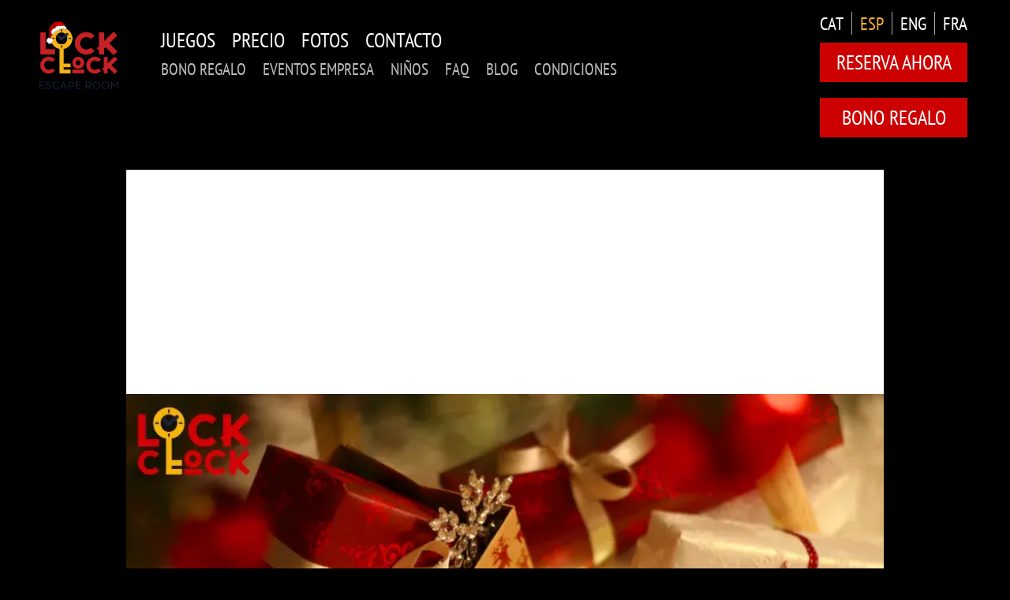

--- FILE ---
content_type: text/html; charset=UTF-8
request_url: https://lock-clock.com/es/escaperoomencasa
body_size: 8216
content:
<!DOCTYPE html>
<html lang="es" dir="ltr">
  <head>
    <meta charset="utf-8" />
<style type="text/css">body.snowfall-enabled #logo a { background-image: url('https://lock-clock.com/sites/default/files/lock_snow/logo.png'); background-size: 100% auto; background-repeat: no-repeat; } @media (max-width: 767px) { body.snowfall-enabled #logo a { height: 73px !important; } }</style>
<meta name="description" content="Cada año el 6 de enero, miles de niños escapan de la cama para ver cuanto antes qué regalos les han traído este año los Reyes. La mañana de este año será aún más mágica ya que los Reyes nos han pedido a nosotros, el Escape room Lock-Clock, que preparemos un juego para cada uno de los niños en todas las casas. Estamos muy contentos de aceptar esta propuesta, pero necesitaremos que los padres nos ayudéis." />
<link rel="canonical" href="https://lock-clock.com/es/escaperoomencasa" />
<meta name="Generator" content="Drupal 10 (https://www.drupal.org)" />
<meta name="MobileOptimized" content="width" />
<meta name="HandheldFriendly" content="true" />
<meta name="viewport" content="width=device-width, initial-scale=1.0" />
<link rel="alternate" hreflang="ca" href="https://lock-clock.com/ca/gimcanadereis" />
<link rel="alternate" hreflang="x-default" href="https://lock-clock.com/es/escaperoomencasa" />
<link rel="alternate" hreflang="es" href="https://lock-clock.com/es/escaperoomencasa" />
<link rel="alternate" hreflang="en" href="https://lock-clock.com/en/node/1095" />
<link rel="alternate" hreflang="fr" href="https://lock-clock.com/fr/node/1095" />
<link rel="alternate" hreflang="ru" href="https://lock-clock.com/ru/node/1095" />

    <title>ESCAPE ROOM EN CASA: LA AVENTURA DE LOS REYES MAGOS | LOCK-CLOCK</title>
      <link rel="apple-touch-icon" sizes="57x57" href="/apple-touch-icon-57x57.png">
      <link rel="apple-touch-icon" sizes="60x60" href="/apple-touch-icon-60x60.png">
      <link rel="apple-touch-icon" sizes="72x72" href="/apple-touch-icon-72x72.png">
      <link rel="apple-touch-icon" sizes="76x76" href="/apple-touch-icon-76x76.png">
      <link rel="apple-touch-icon" sizes="114x114"
            href="/apple-touch-icon-114x114.png">
      <link rel="apple-touch-icon" sizes="120x120"
            href="/apple-touch-icon-120x120.png">
      <link rel="apple-touch-icon" sizes="144x144"
            href="/apple-touch-icon-144x144.png">
      <link rel="apple-touch-icon" sizes="152x152"
            href="/apple-touch-icon-152x152.png">
      <link rel="apple-touch-icon" sizes="180x180"
            href="/apple-touch-icon-180x180.png">
      <link rel="icon" type="image/png" href="/favicon-32x32.png" sizes="32x32">
      <link rel="icon" type="image/png" href="/favicon-194x194.png" sizes="194x194">
      <link rel="icon" type="image/png" href="/favicon-96x96.png" sizes="96x96">
      <link rel="icon" type="image/png" href="/android-chrome-192x192.png"
            sizes="192x192">
      <link rel="icon" type="image/png" href="/favicon-16x16.png" sizes="16x16">
      <link rel="manifest" href="/manifest.json">
      <meta name="msapplication-TileColor" content="#000000">
      <meta name="msapplication-TileImage" content="/mstile-144x144.png">
      <meta name="theme-color" content="#ffffff">
    <link rel="stylesheet" media="all" href="/core/assets/vendor/jquery.ui/themes/base/core.css?t7pxl1" />
<link rel="stylesheet" media="all" href="/core/assets/vendor/jquery.ui/themes/base/controlgroup.css?t7pxl1" />
<link rel="stylesheet" media="all" href="/core/assets/vendor/jquery.ui/themes/base/checkboxradio.css?t7pxl1" />
<link rel="stylesheet" media="all" href="/core/assets/vendor/jquery.ui/themes/base/resizable.css?t7pxl1" />
<link rel="stylesheet" media="all" href="/core/assets/vendor/jquery.ui/themes/base/button.css?t7pxl1" />
<link rel="stylesheet" media="all" href="/core/assets/vendor/jquery.ui/themes/base/dialog.css?t7pxl1" />
<link rel="stylesheet" media="all" href="/core/themes/stable9/css/core/components/progress.module.css?t7pxl1" />
<link rel="stylesheet" media="all" href="/core/themes/stable9/css/core/components/ajax-progress.module.css?t7pxl1" />
<link rel="stylesheet" media="all" href="/core/themes/stable9/css/system/components/align.module.css?t7pxl1" />
<link rel="stylesheet" media="all" href="/core/themes/stable9/css/system/components/fieldgroup.module.css?t7pxl1" />
<link rel="stylesheet" media="all" href="/core/themes/stable9/css/system/components/container-inline.module.css?t7pxl1" />
<link rel="stylesheet" media="all" href="/core/themes/stable9/css/system/components/clearfix.module.css?t7pxl1" />
<link rel="stylesheet" media="all" href="/core/themes/stable9/css/system/components/details.module.css?t7pxl1" />
<link rel="stylesheet" media="all" href="/core/themes/stable9/css/system/components/hidden.module.css?t7pxl1" />
<link rel="stylesheet" media="all" href="/core/themes/stable9/css/system/components/item-list.module.css?t7pxl1" />
<link rel="stylesheet" media="all" href="/core/themes/stable9/css/system/components/js.module.css?t7pxl1" />
<link rel="stylesheet" media="all" href="/core/themes/stable9/css/system/components/nowrap.module.css?t7pxl1" />
<link rel="stylesheet" media="all" href="/core/themes/stable9/css/system/components/position-container.module.css?t7pxl1" />
<link rel="stylesheet" media="all" href="/core/themes/stable9/css/system/components/reset-appearance.module.css?t7pxl1" />
<link rel="stylesheet" media="all" href="/core/themes/stable9/css/system/components/resize.module.css?t7pxl1" />
<link rel="stylesheet" media="all" href="/core/themes/stable9/css/system/components/system-status-counter.css?t7pxl1" />
<link rel="stylesheet" media="all" href="/core/themes/stable9/css/system/components/system-status-report-counters.css?t7pxl1" />
<link rel="stylesheet" media="all" href="/core/themes/stable9/css/system/components/system-status-report-general-info.css?t7pxl1" />
<link rel="stylesheet" media="all" href="/core/themes/stable9/css/system/components/tablesort.module.css?t7pxl1" />
<link rel="stylesheet" media="all" href="/core/modules/ckeditor5/css/ckeditor5.dialog.fix.css?t7pxl1" />
<link rel="stylesheet" media="all" href="/core/themes/stable9/css/views/views.module.css?t7pxl1" />
<link rel="stylesheet" media="all" href="/core/assets/vendor/jquery.ui/themes/base/theme.css?t7pxl1" />
<link rel="stylesheet" media="all" href="/modules/contrib/colorbox/styles/default/colorbox_style.css?t7pxl1" />
<link rel="stylesheet" media="all" href="/modules/custom/help_choose_game/css/help-choose-modal.css?t7pxl1" />
<link rel="stylesheet" media="all" href="/themes/custom/lock/fonts/Montserrat/stylesheet.css?t7pxl1" />
<link rel="stylesheet" media="all" href="/themes/custom/lock/css/font-awesome.css?t7pxl1" />
<link rel="stylesheet" media="all" href="/themes/custom/lock/css/style.css?t7pxl1" />
<link rel="stylesheet" media="all" href="/themes/custom/lock/css/booking.css?t7pxl1" />
<link rel="stylesheet" media="all" href="/themes/custom/lock/css/menu.css?t7pxl1" />
<link rel="stylesheet" media="all" href="/themes/custom/lock/css/map.css?t7pxl1" />
<link rel="stylesheet" media="all" href="/themes/custom/lock/css/xs.css?t7pxl1" />
<link rel="stylesheet" media="all" href="/themes/custom/lock/css/sm.css?t7pxl1" />
<link rel="stylesheet" media="all" href="/themes/custom/lock/css/md.css?t7pxl1" />
<link rel="stylesheet" media="all" href="/themes/custom/lock/css/lg.css?t7pxl1" />
<link rel="stylesheet" media="all" href="/themes/custom/lock/css/cookies.css?t7pxl1" />

    <script type="application/json" data-drupal-selector="drupal-settings-json">{"path":{"baseUrl":"\/","pathPrefix":"es\/","currentPath":"node\/1095","currentPathIsAdmin":false,"isFront":false,"currentLanguage":"es"},"pluralDelimiter":"\u0003","suppressDeprecationErrors":true,"gtag":{"tagId":"","consentMode":false,"otherIds":[],"events":[],"additionalConfigInfo":[]},"ajaxPageState":{"libraries":"eJxdikEOwjAMBD9k1U-ynNS4AaeLSArl90SIC7mMdkabEXgknLzaRY_olH9Byh5lN56cHPAw6ersA7MvetXzP1baLO6SN6CZuFbjOUjFqkGBfGMPpLHbu3WrnLQZPYu9Gn-5jOcR9gHKHkdj","theme":"lock","theme_token":null},"ajaxTrustedUrl":[],"gtm":{"tagId":null,"settings":{"data_layer":"dataLayer","include_classes":false,"allowlist_classes":"","blocklist_classes":"","include_environment":false,"environment_id":"","environment_token":""},"tagIds":["GTM-W9W2MCJ"]},"colorbox":{"opacity":"0.85","current":"{current} of {total}","previous":"\u00ab Prev","next":"Next \u00bb","close":"Cerrar","maxWidth":"98%","maxHeight":"98%","fixed":true,"mobiledetect":true,"mobiledevicewidth":"480px"},"help_choose_game":{"content":"\u003Carticle class=\u0022help-choose-game__lang help-choose-game__lang--es\u0022 lang=\u0022es\u0022\u003E\u003Cheader class=\u0022help-choose-game__header\u0022\u003E\u003Ch2 class=\u0022help-choose-game__title\u0022\u003E\u00bfNo puedes decidirte? \u00bfDudas entre varias misiones? \ud83d\ude05\u003C\/h2\u003E\u003C\/header\u003E\u003Cdiv class=\u0022help-choose-game__content\u0022\u003E\u003Cp class=\u0022help-choose-game__text\u0022\u003EEs totalmente normal. Las escape rooms pueden ser complicadas incluso antes de entrar.\u003C\/p\u003E\u003Cp class=\u0022help-choose-game__text\u0022\u003ESi algo no est\u00e1 claro o tienes preguntas, escr\u00edbenos a \u003Ca class=\u0022help-choose-game__link\u0022 href=\u0022mailto:info@lock-clock.com\u0022\u003Einfo@lock-clock.com\u0026nbsp;\u003C\/a\u003E\u003C\/p\u003E\u003Cp class=\u0022help-choose-game__text\u0022\u003Eo ll\u00e1manos al \u003Ca class=\u0022help-choose-game__link\u0022 href=\u0022tel:+34930246931\u0022\u003E+34 930 24 69 31\u0026nbsp;\u003C\/a\u003E\u003C\/p\u003E\u003Cp class=\u0022help-choose-game__text\u0022\u003ETe explicaremos todo y te ayudaremos a elegir el juego perfecto.\u003C\/p\u003E\u003Cp class=\u0022help-choose-game__note\u0022\u003E\ud83d\udc49 Sin presi\u00f3n. Sin acertijos. Solo personas ayudando a personas.\u003C\/p\u003E\u003C\/div\u003E\u003C\/article\u003E","delayMs":60000,"hideHours":24,"title":"","onceKey":"helpChooseGameShown"},"user":{"uid":0,"permissionsHash":"d2e665dd48bf3dc0a641a470a64bc728a22bc3339488f9149f2389a2c045ce52"}}</script>
<script src="/sites/default/files/languages/es_fiNJYv1qTFfTsXRh61g3x2n5gt2_5MHuUJ9T8jJDGwE.js?t7pxl1"></script>
<script src="/core/misc/drupalSettingsLoader.js?v=10.6.1"></script>
<script src="/core/misc/drupal.js?v=10.6.1"></script>
<script src="/core/misc/drupal.init.js?v=10.6.1"></script>
<script src="/core/misc/debounce.js?v=10.6.1"></script>
<script src="/modules/contrib/google_tag/js/gtag.js?t7pxl1"></script>
<script src="/core/misc/announce.js?v=10.6.1"></script>
<script src="/core/misc/message.js?v=10.6.1"></script>
<script src="/modules/contrib/google_tag/js/gtm.js?t7pxl1"></script>
<script src="/modules/contrib/cookies/js/cookiesjsr.conf.js?v=10.6.1" defer></script>
<script src="/libraries/cookiesjsr/dist/cookiesjsr-preloader.min.js?v=10.6.1" defer></script>

  </head>
  <body class="snowfall-enabled path-node">
        <a href="#main-content" class="visually-hidden focusable">
      Skip to main content
    </a>
    <noscript><iframe src="https://www.googletagmanager.com/ns.html?id=GTM-W9W2MCJ"
                  height="0" width="0" style="display:none;visibility:hidden"></iframe></noscript>

      <div class="dialog-off-canvas-main-canvas" data-off-canvas-main-canvas>
    <div class="layout-container">

  <header role="banner" id="header">
    <div id="headgame">
      <div id="top">
        <div id="main-menu">
          <div class="button-toggle-menu" rel="button"></div>
                
              <ul class="menu">
              <li>
        <a href="/es#games" data-drupal-link-system-path="&lt;front&gt;">Juegos</a>
              </li>
          <li>
        <a href="/es/precio" data-drupal-link-system-path="node/1004">Precio</a>
              </li>
          <li>
        <a href="/es/gallery" data-drupal-link-system-path="gallery">Fotos</a>
              </li>
          <li>
        <a href="/es/content/contacto" data-drupal-link-system-path="node/28">Contacto</a>
              </li>
        </ul>
  


  
              <ul class="menu">
              <li class="bono_regalo">
      <a href="/es/giftvoucher" data-drupal-link-system-path="node/984">BONO REGALO</a>
              </li>
          <li class="eventos_empresa">
      <a href="/es/escape-room-para-empresas" data-drupal-link-system-path="node/1005">EVENTOS EMPRESA</a>
              </li>
          <li class="niños">
      <a href="/es/ninos" data-drupal-link-system-path="node/1068">NIÑOS</a>
              </li>
          <li class="faq">
      <a href="/es#block-views-faq-block-1" data-drupal-link-system-path="&lt;front&gt;">FAQ</a>
              </li>
          <li class="blog">
      <a href="/es/blog" data-drupal-link-system-path="blog">Blog</a>
              </li>
          <li class="condiciones">
      <a href="/es/terminos-y-condiciones-0" data-drupal-link-system-path="node/1097">CONDICIONES</a>
              </li>
        </ul>
  




        </div>
              <div id="logo">
        <a href="/es" rel="home">LOCK-CLOCK</a>
    
  </div>


          <div class="header-right">
    <div id="block-locale-language" class="block block-locale">
  
    
  <div class="button-toggle-language" rel="button"></div>
      <ul class="links language-switcher-locale-url"><li hreflang="ca" data-drupal-link-system-path="node/1095"><a href="/ca/gimcanadereis" class="language-link" title="Catalan" hreflang="ca" data-drupal-link-system-path="node/1095">CAT</a></li><li hreflang="es" data-drupal-link-system-path="node/1095" class="is-active" aria-current="page"><a href="/es/escaperoomencasa" class="language-link is-active" title="Spanish" hreflang="es" data-drupal-link-system-path="node/1095" aria-current="page">ESP</a></li><li hreflang="en" data-drupal-link-system-path="node/1095"><a href="/en/node/1095" class="language-link" title="eng" hreflang="en" data-drupal-link-system-path="node/1095">ENG</a></li><li hreflang="fr" data-drupal-link-system-path="node/1095"><a href="/fr/node/1095" class="language-link" title="French" hreflang="fr" data-drupal-link-system-path="node/1095">FRA</a></li><li hreflang="ru" data-drupal-link-system-path="node/1095"><a href="/ru/node/1095" class="language-link" title="Russian" hreflang="ru" data-drupal-link-system-path="node/1095">RU</a></li></ul>
  </div>
<div id="menu-book">
<div id="block-menu-menu-book" class="block block-menu"
>
  
    
      
              <ul class="menu">
              <li>
        <a href="/es/haz-tu-reserva-aqui" data-drupal-link-system-path="node/1104">Reserva ahora</a>
              </li>
          <li>
        <a href="/es/giftvoucher" data-drupal-link-system-path="node/984">BONO REGALO</a>
              </li>
        </ul>
  


  </div>
</div>

  </div>

      </div>
    </div>
  </header>

  

    <div class="hidden">
    <div data-drupal-messages-fallback class="hidden"></div>

  </div>


  <div id="page_wrapper">
  
  
  

  

  

  

  <main role="main" id="main-content-event">
    <a id="main-content" tabindex="-1" style="display: none"></a>    <article class="layout-content">
          <div id="block-lock-page-title" class="title-wrapper">
  
    
      
  <h1>ESCAPE ROOM EN CASA: LA AVENTURA DE LOS REYES MAGOS</h1>


  </div>


          <div id="block-lock-lockclock-system-main">
  
    
      <article>

  
    

  
  <div>
    
            <div class="field_eventfoto field field-eventfoto field--type-image field--label-hidden field__item">  <img loading="lazy" src="/sites/default/files/styles/960x/public/events/blue_gifts_birthday_ideas_for_boyfriend_facebook_post_1.png.webp?itok=xPWkZQQW" width="940" height="788" alt="escape room en casa para niñoa" />


</div>
      
            <div class="body field field--type-text-with-summary field--label-hidden field__item"><p>Cada año el 6 de enero, miles de niños escapan de la cama para ver cuanto antes qué regalos les han traído este año los Reyes. La mañana de este año será aún más mágica ya que los Reyes nos han pedido a nosotros, el Escape room Lock-Clock, que preparemos un juego para cada uno de los niños en todas las casas. Estamos muy contentos de aceptar esta propuesta, pero necesitaremos que los padres nos ayudéis.</p>
<p>En estos archivos encontraréis las instrucciones detalladas sobre la preparación y organización de un juego en vu<strong>estra cas</strong>a. <strong>No vais a necesitar nada especial</strong>, simplemente imprimir algunas hojas y encontrar un accesorio que, seguro, hay en cada casa. Después de completar unas tareas, los niños obtendrán sus regalos y si todavía no habéis ideado nada, entrad a nuestra página web para comprobar toda la información sobre <a href="/giftvoucher">nuestros bonos regalo</a> y venid en familia a un Escape room de verdad.</p>
<p>Los files para descargar:&nbsp;</p>
<p>1.&nbsp;<a href="/sites/default/files/instrucciones_para_padres.pdf">instrucciones_para_padres.pdf</a></p>
<p>2.&nbsp;<a href="/sites/default/files/tarjetas_enigma_castellano_1.pdf">tarjetas_enigma_castellano_1.pdf</a></p>
<p>3.&nbsp;<a href="/sites/default/files/un_puzzle_con_la_llave.pdf">un_puzzle_con_la_llave.pdf</a></p>
<p>Tambien tenemos todo los files del juego<a href="/ca/gimcanadereis"> en catalan.&nbsp;</a></p>
<h3>¡Felices Fiestas!&nbsp;</h3>
</div>
      
  <div class="field_file_to_insert field field-file-to-insert field--type-file field--label-above">
    <div class="field-label">File to insert</div>
        <div class="field__items">
                    <div class="field__item"><span class="file file--mime-application-pdf file--application-pdf"><a href="/sites/default/files/instrucciones_para_padres.pdf" type="application/pdf">instrucciones_para_padres.pdf</a></span>
  <span>(250.09 KB)</span>
</div>
              <div class="field__item"><span class="file file--mime-application-pdf file--application-pdf"><a href="/sites/default/files/un_puzzle_con_la_llave.pdf" type="application/pdf">un_puzzle_con_la_llave.pdf</a></span>
  <span>(80.77 KB)</span>
</div>
              <div class="field__item"><span class="file file--mime-application-pdf file--application-pdf"><a href="/sites/default/files/tarjetas_enigma_castellano_1.pdf" type="application/pdf">tarjetas_enigma_castellano_1.pdf</a></span>
  <span>(93.33 KB)</span>
</div>
                </div>
      </div>
<section class="comment_node_event">
  
  

  
</section>

  </div>

</article>

  </div>


    </article>  </main>
  </div>
  <div id="footer">
    <div class="footer-top">
      <div class="footer-content">
          <div class="footer-blocks footer-regions">
  <div id="block-lock-footerdescription" class="block block-block block-footer-desc">
  <h2 class="block-title">¿Tenéis alguna pregunta?</h2>
      
            <div class="body field field--type-text-with-summary field--label-hidden field__item"><p class="description">Contáctanos de la manera más cómoda.<br>
Estaremos encantados de responder a todas tus preguntas.</p>
<p class="contacts"><a href="tel:+34930246931">+34 930 24 6931</a> <a href="mailto:lockclock.bcn@gmail.com">lockclock.bcn@gmail.com</a></p>
</div>
      
  </div>
<div id="block-contact-block">
  
    
      <div class="contact-block">
      <p class="whatsapp"><a href="https://api.whatsapp.com/send/?phone=34633390586">
        <svg class="svg-icon icon-menu"><use xlink:href="/modules/custom/contact_block/icons/sprite.svg#whatsapp"></use></svg>
      </a></p>
        <p class="telegram"><a href="tg://resolve?phone=34633390586"><svg class="svg-icon icon-menu"><use xlink:href="/modules/custom/contact_block/icons/sprite.svg#telegram"></use></svg></a></p>
        <p class="phone"><a href="tel:+34930246931">
        <svg class="svg-icon icon-menu"><use xlink:href="/modules/custom/contact_block/icons/sprite.svg#phone"></use></svg>
      </a></p>
        <p class="facebook"><a href="https://www.facebook.com/lockclock.bcn"><svg class="svg-icon icon-menu"><use xlink:href="/modules/custom/contact_block/icons/sprite.svg#facebook"></use></svg></a></p>
        <p class="instagram"><a href="https://instagram.com/lock.clock/"><svg class="svg-icon icon-menu"><use xlink:href="/modules/custom/contact_block/icons/sprite.svg#instagram"></use></svg></a></p>
        <p class="youtube"><a href="https://www.youtube.com/channel/UCmBaZec12Em3P_ycUvNUCKA"><svg class="svg-icon icon-menu"><use xlink:href="/modules/custom/contact_block/icons/sprite.svg#youtube"></use></svg></a></p>
  </div>

  </div>
<div id="block-lock-historiadelockclockescaperoom" class="block block-block popup-plus">
  
    
      
            <div class="body field field--type-text-with-summary field--label-hidden field__item"><div class="popup-plus__content" id="popup-plus__content">
<h2>Historia de Lock-Clock Escape Room</h2>
<p>Lock-Clock escape room fue inaugurado en el año 2016. En un local del barrio Gótico, al lado del famoso restaurante els 4 Gats, ubicado en una antigua fábrica de relojes. Desde el inicio, el objetivo principal de Lock-Clock ha sido ofrecer el mejor escape room para cualquier tipo de público. Desde jugadores principiantes a equipos experimentados, niños y adultos.Con familia, amigos o compañeros de trabajo. El jugador más joven que hemos tenido era un bebe de 3 meses, y el más viejo, era una abuela de 90 años. Y también hemos realizado actividades de Team-Building para empresas y grupos grandes, donde pueden jugar de manera simultánea hasta 36 personas en diferentes juegos de escape room. En todo el tiempo que llevamos de funcionamiento, en Lock-Clock han jugado más de 20.000 personas.</p>
<h2>Nuestras salas</h2>
<h3>Tesoro Azteca</h3>
<p>Vuestro equipo se convertirá en una tripulación de valientes piratas. En menos de 60 minutos tendréis que encontrar el tesoro y devolverlo a los dioses aztecas para que paren la tormenta y podáis escapar del barco maldito antes de que sea demasiado tarde...</p>
<p>Un escape room familiar de temática pirata para hacer con niños mayores de 7 años. También es un juego de escape ideal para los principiantes o parejas. Los niños mayores de 12 años pueden jugar solos. Los menores de 6 años pueden entrar como acompañantes y no pagan.</p>
<h3>Misión Gaudí</h3>
<p>Un juego de escape cultural con la historia basada en hechos reales. Os encontraréis en el año 1936 dentro del antiguo taller de Antoni Gaudí. Un grupo de revolucionarios acaba de provocar un incendio dentro de la Sagrada Família... ¡Tenéis que salvar los planos de la catedral antes de que se queme todo!</p>
<p>Se puede jugar en equipo de solo adultos, en pareja o en familia con niños mayores de 10 años. Los niños mayores de 14 años pueden jugar solos. Los menores de 6 años pueden entrar como acompañantes y no pagan.</p>
<h3>After-Party</h3>
<p>Un juego de escape para auténticos fiesteros inspirado en la película Resacón en Las Vegas. Os despertáis después de una fiesta loca atrapados en un piso desconocido, con un dolor de cabeza increíble, recuerdos difusos ¡y la policía en camino! Tenéis que salir de allí antes de que os pillen dentro.</p>
<p>¡El room más loco, simpático y atrevido de la ciudad! Perfecto para celebrar un cumpleaños, una despedida de soltero/a o una tarde entre amigos ;) Es un escape room para equipos de adultos mayores de 18 años.</p>
<h3>Laberinto del Tiempo</h3>
<p>Este juego de escape al exterior fue creado en 2020, y recorre las calles del barrio Gótico de Barcelona. La historia de este juego es la siguiente: el corazón del tiempo, guardado durante siglos en la antigua Fábrica de los relojes, ha desaparecido sin dejar ningún rastro. Para restaurarlo, los viajeros del tiempo (vuestro equipo) tendréis que entrar en el Laberinto del Tiempo de la antigua ciudad de Barcelona. Tenéis solo 2 horas para reparar el orden del tiempo, en el caso contrario corréis el riesgo de quedaros atrapados en el Laberinto para siempre.</p>
</div>
<div class="popup-plus__action"><a data-colorbox-inline="#popup-plus__content" data-width="500" data-height="500">+</a></div>
</div>
      
  </div>

  </div>

        <article>
              <div class="views-element-container" id="block-lock-regions">
  
    
      <div><div class="js-view-dom-id-41d37ef57ee868ed092e5fca0f29324bb6724857446dd80ffdeced7f1d3f1d34 footer-map footer-regions">
  
  
  

  
  
  

      <div class="map-wrap"><article lang="en">
  <div class="title">Lock-Clock Gotico</div>
  <div class="map">
    <iframe
      src="  https://www.google.com/maps/embed?pb=!1m18!1m12!1m3!1d314.6469415515497!2d2.1736825210744457!3d41.386183681426914!2m3!1f0!2f0!3f0!3m2!1i1024!2i768!4f13.1!3m3!1m2!1s0x12a4a2f0b6e69665%3A0xba12473a12b31d8f!2sLOCK-CLOCK%20Escape%20room!5e0!3m2!1sru!2sru!4v16
"
      width="100%"
      height="400"
      style="border:0;"
      allowfullscreen=""
      loading="lazy"
      referrerpolicy="no-referrer-when-downgrade"></iframe>
  </div>
  <div class="metro">
            <div class="field_metro field field-metro field--type-string field--label-hidden field__item">Catalunya/Urquinaona</div>
      </div>
  <div class="phone">
            <div class="field_phone field field-phone field--type-telephone field--label-hidden field__item"><a href="tel:%2B34930246931">+34 930 24 69 31</a></div>
      </div>
  <div class="address">
            <div class="field_address_text field field-address-text field--type-string field--label-hidden field__item">Passatge del Patriarca, 4-10, local D, 08002</div>
      </div>
</article>
</div>
    <div class="map-wrap"><article lang="en">
  <div class="title">Lock-Clock Born</div>
  <div class="map">
    <iframe
      src="  https://www.google.com/maps/embed?pb=!1m18!1m12!1m3!1d187.0931995852395!2d2.178450091771396!3d41.38513800532461!2m3!1f0!2f0!3f0!3m2!1i1024!2i768!4f13.1!3m3!1m2!1s0x12a4a2f95b85dd2f%3A0x45e6d4927558e4c1!2sLock-Clock%20Born%20(Barcelocked)!5e0!3m2!1sru!2sru
"
      width="100%"
      height="400"
      style="border:0;"
      allowfullscreen=""
      loading="lazy"
      referrerpolicy="no-referrer-when-downgrade"></iframe>
  </div>
  <div class="metro">
            <div class="field_metro field field-metro field--type-string field--label-hidden field__item">Jaume I/Urquinaona</div>
      </div>
  <div class="phone">
            <div class="field_phone field field-phone field--type-telephone field--label-hidden field__item"><a href="tel:%2B34930246931">+34 930 24 69 31</a></div>
      </div>
  <div class="address">
            <div class="field_address_text field field-address-text field--type-string field--label-hidden field__item">Carrer de l&#039;Arc de Sant Silvestre, 3, 08003</div>
      </div>
</article>
</div>

    

  
  

  
  
</div>
</div>

  </div>


        </article>
          <div class="footer-menus footer-regions">
    <div id="menu-bottom">
  
    
      
              <ul class="menu">
              <li>
        <a href="/es/acerca-de-nosotros" data-drupal-link-system-path="node/2">Sobre nosotros</a>
              </li>
          <li>
        <a href="/es/content/contacto" data-drupal-link-system-path="node/28">Contactos</a>
              </li>
          <li>
        <a href="/es/politica-de-privacidad" data-drupal-link-system-path="node/53">Politica de privacidad</a>
              </li>
          <li>
        <a href="/es/politica-de-cookies" data-drupal-link-system-path="node/1158">Política de cookies</a>
              </li>
          <li>
        <a href="/es/terminos-y-condiciones" data-drupal-link-system-path="node/131">Términos y Condiciones</a>
              </li>
        </ul>
  


  </div>

  </div>

      </div>
    </div>
      <div class="footer-bottom">
    <div id="block-lock-foradresssitesfooter">
  
    
      
            <div class="body field field--type-text-with-summary field--label-hidden field__item"><p class="rtecenter">Derechos de autor © 2022 AXLE BARCELONA S.L. Todos los derechos reservados!<br>
CIF B-66528308</p>
</div>
      
  </div>

  </div>

  </div>
</div>
  </div>

    

    <script src="/core/assets/vendor/jquery/jquery.min.js?v=3.7.1"></script>
<script src="/core/assets/vendor/once/once.min.js?v=1.0.1"></script>
<script src="/core/assets/vendor/jquery.ui/ui/version-min.js?v=10.6.1"></script>
<script src="/core/assets/vendor/jquery.ui/ui/data-min.js?v=10.6.1"></script>
<script src="/core/assets/vendor/jquery.ui/ui/disable-selection-min.js?v=10.6.1"></script>
<script src="/core/assets/vendor/jquery.ui/ui/jquery-patch-min.js?v=10.6.1"></script>
<script src="/core/assets/vendor/jquery.ui/ui/scroll-parent-min.js?v=10.6.1"></script>
<script src="/core/assets/vendor/jquery.ui/ui/unique-id-min.js?v=10.6.1"></script>
<script src="/core/assets/vendor/jquery.ui/ui/focusable-min.js?v=10.6.1"></script>
<script src="/core/assets/vendor/jquery.ui/ui/keycode-min.js?v=10.6.1"></script>
<script src="/core/assets/vendor/jquery.ui/ui/plugin-min.js?v=10.6.1"></script>
<script src="/core/assets/vendor/jquery.ui/ui/widget-min.js?v=10.6.1"></script>
<script src="/core/assets/vendor/jquery.ui/ui/labels-min.js?v=10.6.1"></script>
<script src="/core/assets/vendor/jquery.ui/ui/widgets/controlgroup-min.js?v=10.6.1"></script>
<script src="/core/assets/vendor/jquery.ui/ui/form-reset-mixin-min.js?v=10.6.1"></script>
<script src="/core/assets/vendor/jquery.ui/ui/widgets/mouse-min.js?v=10.6.1"></script>
<script src="/core/assets/vendor/jquery.ui/ui/widgets/checkboxradio-min.js?v=10.6.1"></script>
<script src="/core/assets/vendor/jquery.ui/ui/widgets/draggable-min.js?v=10.6.1"></script>
<script src="/core/assets/vendor/jquery.ui/ui/widgets/resizable-min.js?v=10.6.1"></script>
<script src="/core/assets/vendor/jquery.ui/ui/widgets/button-min.js?v=10.6.1"></script>
<script src="/core/assets/vendor/jquery.ui/ui/widgets/dialog-min.js?v=10.6.1"></script>
<script src="/core/assets/vendor/tabbable/index.umd.min.js?v=6.3.0"></script>
<script src="/core/assets/vendor/tua-body-scroll-lock/tua-bsl.umd.min.js?v=10.6.1"></script>
<script src="/modules/contrib/colorbox/js/colorbox.js?v=10.6.1"></script>
<script src="/modules/contrib/colorbox/styles/default/colorbox_style.js?v=10.6.1"></script>
<script src="/libraries/colorbox/jquery.colorbox-min.js?v=10.6.1"></script>
<script src="/modules/contrib/colorbox_inline/js/colorbox_inline.js?t7pxl1"></script>
<script src="/core/misc/progress.js?v=10.6.1"></script>
<script src="/core/assets/vendor/loadjs/loadjs.min.js?v=4.3.0"></script>
<script src="/core/misc/ajax.js?v=10.6.1"></script>
<script src="/modules/contrib/google_tag/js/gtag.ajax.js?t7pxl1"></script>
<script src="/core/misc/displace.js?v=10.6.1"></script>
<script src="/core/misc/jquery.tabbable.shim.js?v=10.6.1"></script>
<script src="/core/misc/position.js?v=10.6.1"></script>
<script src="/core/misc/dialog/dialog-deprecation.js?v=10.6.1"></script>
<script src="/core/misc/dialog/dialog.js?v=10.6.1"></script>
<script src="/core/misc/dialog/dialog.position.js?v=10.6.1"></script>
<script src="/core/misc/dialog/dialog.jquery-ui.js?v=10.6.1"></script>
<script src="/core/modules/ckeditor5/js/ckeditor5.dialog.fix.js?v=10.6.1"></script>
<script src="/modules/custom/help_choose_game/js/help-choose-modal.js?t7pxl1"></script>
<script src="/themes/custom/lock/js/menu.js?t7pxl1"></script>
<script src="/themes/custom/lock/js/lockclock.js?t7pxl1"></script>
<script src="/themes/custom/lock/js/lock.js?t7pxl1"></script>
<script src="/themes/custom/lock/js/cookies.js?t7pxl1"></script>

  </body>
</html>


--- FILE ---
content_type: text/css
request_url: https://lock-clock.com/modules/custom/help_choose_game/css/help-choose-modal.css?t7pxl1
body_size: 1148
content:
.help-choose-game-dialog .ui-dialog-titlebar {
  display: none;
}

.help-choose-game-dialog .ui-dialog-content {
  padding: 0;
  overflow-y: auto;
  max-height: 80vh;
  border-radius: 12px;
  box-shadow: 0 20px 60px rgba(0, 0, 0, 0.3);
}

.help-choose-game-modal-content {
  line-height: 1.6;
  font-family: 'OpenSans', sans-serif;
}

.help-choose-game-modal-content img {
  max-width: 100%;
  height: auto;
}

/* Основной контейнер */
.help-choose-game__lang {
  background: #fff;
  padding: 0;
  margin: 0;
  overflow: hidden;
}

/* Заголовок */
.help-choose-game__header {
  background: linear-gradient(135deg, #900 0%, #b30000 100%);
  padding: 28px 32px;
  margin: 0;
  border-bottom: 3px solid rgba(255, 255, 255, 0.1);
}

.help-choose-game__title {
  font-family: 'PTSans', sans-serif;
  font-size: 24px;
  font-weight: bold;
  color: #fff;
  margin: 0;
  padding: 0;
  line-height: 1.3;
  text-transform: none;
  letter-spacing: -0.5px;
}

/* Контент */
.help-choose-game__content {
  padding: 32px;
  background: #fff;
}

.help-choose-game__text {
  font-size: 16px;
  line-height: 1.7;
  color: #333;
  margin: 0 0 18px 0;
  padding: 0;
}

.help-choose-game__text:last-of-type {
  margin-bottom: 0;
}

/* Ссылки */
.help-choose-game__link {
  color: #900;
  text-decoration: none;
  font-weight: 600;
  border-bottom: 2px solid transparent;
  transition: all 0.2s ease;
  display: inline-block;
}

.help-choose-game__link:hover,
.help-choose-game__link:focus {
  color: #b30000;
  border-bottom-color: #b30000;
  text-decoration: none;
}

.help-choose-game__link:active {
  color: #700;
}

/* Примечание */
.help-choose-game__note {
  font-size: 16px;
  line-height: 1.7;
  color: #555;
  margin: 24px 0 0 0;
  padding: 20px;
  background: #f8f9fa;
  border-left: 4px solid #900;
  border-radius: 4px;
  font-style: italic;
}

/* Адаптивность */
@media (max-width: 768px) {
  .help-choose-game-dialog .ui-dialog-content {
    max-height: 90vh;
  }

  .help-choose-game__header {
    padding: 24px 20px;
  }

  .help-choose-game__title {
    font-size: 20px;
  }

  .help-choose-game__content {
    padding: 24px 20px;
  }

  .help-choose-game__text {
    font-size: 15px;
    margin-bottom: 16px;
  }

  .help-choose-game__note {
    font-size: 15px;
    padding: 16px;
    margin-top: 20px;
  }
}

@media (max-width: 480px) {
  .help-choose-game__header {
    padding: 20px 16px;
  }

  .help-choose-game__title {
    font-size: 18px;
  }

  .help-choose-game__content {
    padding: 20px 16px;
  }

  .help-choose-game__text {
    font-size: 14px;
    margin-bottom: 14px;
  }

  .help-choose-game__note {
    font-size: 14px;
    padding: 14px;
  }
}

/* Overlay */
.ui-widget-overlay {
  background: #000 !important;
  opacity: 0.8 !important;
}

/* Анимация появления */
.help-choose-game-dialog {
  animation: helpChooseGameFadeIn 0.3s ease-out;
}

@keyframes helpChooseGameFadeIn {
  from {
    opacity: 0;
    transform: scale(0.95) translateY(-10px);
  }
  to {
    opacity: 1;
    transform: scale(1) translateY(0);
  }
}

.ui-widget.ui-widget-content {
	width: 90% !important;
  max-width: 650px !important;
}

.ui-widget.ui-widget-content,
.help-choose-game-modal-content.ui-dialog-content {
  padding: 0 !important;
}

.ui-dialog .ui-dialog-titlebar {
  position: absolute !important;
  padding: 0 !important;
  margin: 0 !important;
  right: 10px;
  top: 20px;
  z-index: 99;
  font-size: 0!important;
}

--- FILE ---
content_type: text/css
request_url: https://lock-clock.com/themes/custom/lock/css/style.css?t7pxl1
body_size: 11821
content:
@charset "UTF-8";
/* @todo: FONTS */
@font-face {
  font-family: "OpenSans";
  src: url("../fonts/OpenSans-Regular.eot");
  /* IE9 Compat Modes */
  src: url("../fonts/OpenSans-Regular.eot?#iefix") format("embedded-opentype"), url("../fonts/OpenSans-Regular.woff") format("woff"), url("../fonts/OpenSans-Regular.ttf") format("truetype"), url("../fonts/OpenSans-Regular.svg#OpenSans-Regular") format("svg");
  /* Legacy iOS */
  font-style: normal;
  font-weight: normal;
  font-display: swap;
}
@font-face {
  font-family: "PTSans";
  src: url("../fonts/PTSans-Narrow.eot");
  /* IE9 Compat Modes */
  src: url("../fonts/PTSans-Narrow.eot?#iefix") format("embedded-opentype"), url("../fonts/PTSans-Narrow.woff") format("woff"), url("../fonts/PTSans-Narrow.ttf") format("truetype"), url("../fonts/PTSans-Narrow.svg#PTSans-Narrow") format("svg");
  /* Legacy iOS */
  font-style: normal;
  font-weight: normal;
  font-display: swap;
}
@font-face {
  font-family: "D-DIN-Condensed";
  src: url("../fonts/D-DIN-Condensed.ttf.woff") format("woff"), url("../fonts/D-DIN-Condensed.ttf.svg#D-DIN-Condensed") format("svg"), url("../fonts/D-DIN-Condensed.ttf.eot"), url("../fonts/D-DIN-Condensed.ttf.eot?#iefix") format("embedded-opentype");
  font-weight: normal;
  font-style: normal;
  font-display: swap;
}
@font-face {
  font-family: "D-DIN-Condensed";
  src: url("../fonts/D-DIN-Condensed-Bold.ttf") format("truetype"); /* Safari, Android, iOS */
  font-weight: bold;
  font-display: swap;
}
/* @todo: FORMAT */
html {
  background-color: #000;
  margin: auto;
}

body {
  font-family: "OpenSans", sans-serif;
  font-size: 16px;
  font-weight: normal;
  line-height: 1.3;
  padding: 0;
  margin: 0;
  color: #777;
  text-align: left;
  -webkit-text-size-adjust: 100%;
}

body.front {
  background-repeat: no-repeat;
  background-position: top center;
  background-size: contain;
}

h1,
h2,
h3 {
  font-family: "PTSans", sans-serif;
  padding: 0;
  text-transform: uppercase;
  line-height: 1.2;
}

h1 {
  color: #fff;
  font-weight: bold;
  text-align: center;
  padding: 0;
  margin: 0;
  text-shadow: 0 0 4px #000;
  position: absolute;
  top: -110px;
  right: 0;
  left: 0;
}

#main-content-page-front h1 {
  position: static;
  top: 0;
  right: 0;
  left: 0;
  background: black;
  font-size: 30px;
  padding: 20px 0 35px 0;
  text-align: center;
  color: #f6b130;
}

h2 {
  font-size: 36px;
  color: #000;
  font-weight: bold;
  text-align: center;
}

h2 a,
h2 a:hover {
  color: #000;
}

#main-content-page h2,
#main-content-page h3 {
  text-align: center;
}

h3 {
  font-size: 26px;
  font-weight: normal;
  color: #000;
  text-align: center;
}

#main-maintenance h1 {
  font-size: 28px;
  position: relative;
  text-shadow: none;
  color: #c00;
  top: 0;
  padding: 40px 0;
}

#main-content-game h1 {
  top: -190px;
  text-shadow: 0 0 4px #000;
}

#main-content-page-front h2 {
  text-align: center;
}

a,
a:link {
  border: none;
  text-decoration: none;
}

a:visited {
  color: #c00;
}

a:active,
a:hover {
  color: #f00;
}

hr {
  border-color: #ccc;
  border-style: dashed;
  border-width: 1px 0 0;
  padding-bottom: 15px;
}

#main-content-event .body ol {
  padding-left: 20px;
}

#main-content-event .body ol li {
  padding-left: 10px;
}

#main-content-event .body ul {
  padding: 0;
}

#main-content-event .body ul li {
  list-style-type: none;
}

#main-content-event .body ul li:before {
  color: #c00;
  content: "•";
  padding-right: 20px;
}

#main-content-event .body img {
  margin: 30px 40px 20px 0;
  float: left;
}

img {
  padding: 0;
  margin: 0;
  vertical-align: middle;
}

p {
  padding: 14px 0;
  margin: 0;
}

strong {
  font-weight: bold;
}

tbody {
  border: none;
}

#page_wrapper .container {
  width: 1400px;
  max-width: 100%;
  margin-left: auto;
  margin-right: auto;
}

/* HEADER */
#menu-book {
  padding: 0;
  margin: 0;
  white-space: nowrap;
  font-size: 0;
  line-height: 1;
  font-family: "PTSans", sans-serif;
}

#menu-book ul.menu:after {
  display: block;
  content: "";
  clear: both;
}

#menu-book a {
  padding: 10px 0;
  border: none;
  background-color: #c00;
  color: #fff;
  font-size: 20px;
  line-height: 1;
  font-weight: normal;
  display: block;
  text-align: center;
  width: 230px;
}

#menu-book a:hover,
#menu-book a.active {
  border: none;
  color: #fff;
  background-color: #f00;
}

/* ??? */
#main-content-event .body table {
  width: 100%;
  margin: 20px 0 30px;
}

#main-content-event .body table td {
  padding: 5px 20px;
}

#main-content-event .body table tr {
  border-bottom: 1px dashed #ccc;
}

#main-content-event .body table tr:last-child {
  border: none;
}

#main-content-event .body table thead {
  padding-bottom: 20px;
}

#main-content-event .body table thead th {
  color: #fff;
  background-color: #777;
  font-weight: normal;
  text-transform: uppercase;
  border: none;
  padding: 10px 20px;
}

#main-content-event .body table thead tr {
  padding-bottom: 20px;
}

.node li {
  padding: 5px 0;
}

.block-title {
  color: #777;
  font-size: 8px;
  font-weight: bold;
  padding-bottom: 5px;
  text-align: right;
  text-transform: uppercase;
}

ul.primary {
  font-size: 14px;
  margin: 10px auto;
  height: 25px;
}

ul.primary li a {
  padding: 10px 20px;
}

ul.primary.tabs {
  position: relative;
  z-index: 1000;
}

div.messages {
  background-color: #999;
  background-image: none;
  border: none;
  color: #000;
  font-size: 17px;
  margin: 0 auto;
  padding: 10px 20px;
  text-align: center;
}

.bl1,
.rd1 {
  font-family: "PTSans", sans-serif;
  text-align: center;
  color: #000;
  line-height: 1.1;
  padding: 10px 0;
}

.bl1 {
  color: #000;
}

.rd1 {
  color: #900;
}

/* @todo: HEAD */
#header {
  min-height: 120px;
  padding: 0;
  position: relative;
  text-align: center;
  z-index: 2;
  margin-bottom: 30px;
}

#logo {
  margin: 0 auto;
  overflow: hidden;
  padding: 0;
  text-indent: 100%;
  white-space: nowrap;
  font-size: 0;
}

#logo a {
  background-image: url("../images/logo.svg");
  background-repeat: no-repeat;
  background-position: center;
  height: 63px;
  display: block;
  cursor: pointer;
  width: 85px;
  margin: 0 auto;
}

#logo a:hover {
  background-image: url("../images/logo_on.svg");
  background-repeat: no-repeat;
  background-position: center;
  height: 63px;
  display: block;
  width: 85px;
  margin: 0 auto;
}

#phone {
  font-family: "PTSans", sans-serif;
  font-size: 17px;
}

#phone a:link {
  color: #f6b130;
}

#metro {
  font-family: "PTSans", sans-serif;
  font-size: 16px;
  color: white;
}

#top {
  margin: 0 auto;
  padding: 0;
  position: relative;
  min-height: 185px;
}

#headgame {
  background-color: #000;
}

.front #headgame {
  background: transparent;
}

#headgame.headnar {
  background-color: #000;
  width: 100%;
  position: fixed;
}

.headnar .header-right {
  padding: 5px 10px 0;
}

.headnar #top {
  margin: auto;
  left: 0;
  right: 0;
  min-height: 70px;
}

.headnar #top #logo,
.headnar #top ul.language-switcher-locale-url,
.headnar #phone,
.headnar #metro {
  display: none;
}

.headnar #main-menu {
  padding: 0;
  font-size: 21px;
  top: 16px;
  left: 10px;
}

.headnar #main-menu ul.menu + ul.menu {
  margin-top: 7px;
}

#main-menu ul.menu + ul.menu li {
  font-size: 0.8em;
}

.menu + .menu li a,
.menu + .menu li a:link,
.menu + .menu li a:visited {
  color: #bdbcbc;
}

.menu + .menu li a:hover {
  color: #f6b130;
}

.headnar #menu-book {
  top: 0;
}

/* @todo: SLIDER */
#rotator {
  width: 100%;
  overflow: hidden;
  margin: 0 auto -100px;
  min-height: 300px;
}

#bck p {
  padding-top: 0;
}

#rotator img {
  display: block;
  width: auto;
  height: auto;
  margin-left: auto;
  margin-right: auto;
}
#rotator .views-row .field-content {
  position: relative;
}
#rotator .views-row .field-content:before {
  background-color: rgba(0, 0, 0, 0.4);
  content: "";
  width: 100%;
  height: 100%;
  position: absolute;
  top: 0;
  bottom: 0;
  left: 0;
  right: 0;
  z-index: 1;
}

.game-banner {
  background-position: center;
  background-repeat: no-repeat;
  background-size: auto;
  width: 100%;
  position: relative;
}
@media (min-width: 768px) {
  .game-banner {
    padding-bottom: 100px;
  }
  .game-banner:before {
    content: "";
    width: 100%;
    height: 100%;
    position: absolute;
    top: 0;
    bottom: 0;
    left: 0;
    right: 0;
    background-color: rgba(0, 0, 0, 0.5);
  }
}
.game-banner .field_preview_banner img {
  margin-left: auto;
  margin-right: auto;
  display: block;
  width: auto;
  height: auto;
}
@media (min-width: 768px) {
  .game-banner .text {
    position: absolute;
    left: 50%;
    transform: translateX(-50%);
    bottom: 100px;
  }
}
@media (min-width: 768px) {
  .game-banner.mobile {
    display: none !important;
  }
}
@media (max-width: 767px) {
  .game-banner.mobile {
    background-size: cover;
    padding-bottom: 60%;
  }
}
.game-banner .text {
  text-shadow: 0 0 4px #000;
  color: #fff;
  text-align: center;
  text-transform: uppercase;
  max-width: 960px;
  width: 100%;
}
@media (max-width: 767px) {
  .game-banner .text {
    padding-top: 35px;
    padding-bottom: 35px;
  }
}
.game-banner .h1 {
  font-weight: bold;
  font-family: "PTSans", sans-serif;
  font-size: 35px;
}
@media (min-width: 768px) {
  .game-banner .h1 {
    font-size: 80px;
  }
}
.game-banner .tiser {
  font-family: "OpenSans", sans-serif;
  font-size: 16px;
  line-height: 1.4;
}
@media (min-width: 768px) {
  .game-banner .tiser {
    font-size: 180%;
  }
}
.game-banner .tiser p {
  padding: 0;
}

@media (max-width: 767px) {
  .game-banner.desktop {
    background-image: none !important;
    min-height: auto !important;
  }
}

#underhead {
  z-index: 3;
}

/* @todo: PAGE */
.locale-untranslated {
  text-decoration: none;
}

#page_wrapper {
  margin: 0 auto;
  position: relative;
}

.front #page_wrapper {
  overflow-x: hidden;
}

#main-content-game {
  background-color: #fff;
  margin: 0 auto;
  z-index: 1;
  position: relative;
}

#main-content-game .body {
  font-size: 110%;
}

#main-maintenance {
  width: 400px;
  background-color: #fff;
  margin: 0 auto;
  padding: 70px 60px 80px;
  z-index: 0;
  position: relative;
  font-size: 14px;
}

#main-content-page .body {
  font-size: 120%;
}

#main-content-page,
#main-content-webform,
#main-content-product_display,
#main-content-display,
#main-content,
#main-content-event,
#main-content-banner {
  background-color: #fff;
  margin: 0 auto;
  z-index: 1;
  position: relative;
}

#main-content-page-front {
  background-color: transparent;
  margin: 0 auto;
  padding: 0;
  z-index: 1;
  position: relative;
}

#main-content-winner {
  background-color: #fff;
  margin: 0 auto;
  padding: 6px;
  z-index: 1;
  position: relative;
}

#main-content-winner .field-winfoto img {
  padding: 6px 6px 12px;
  margin: 0;
}

.field-tiser {
  color: #fff;
  text-align: center;
}

.field-tiser p {
  font-family: "OpenSans", sans-serif;
  font-size: 180%;
  line-height: 1.4;
  text-transform: uppercase;
  text-shadow: 0 0 4px #000;
  padding: 0;
  margin: 0;
}

#main-content-game .field-label,
#main-content-game .block-title {
  font-family: "PTSans", sans-serif;
  font-size: 36px;
  line-height: 1;
  text-transform: uppercase;
  font-weight: bold;
  color: #000;
}

#main-content-game .block-title {
  clear: both;
  text-align: center;
  padding: 50px 0 0;
  color: #c00;
  font-size: 60px;
}

#main-content-page-front .body {
  text-align: justify;
}

.how {
  background-image: url("../images/icon_how.png");
  background-position: center top;
  background-repeat: no-repeat;
  padding: 110px 0 0;
}

.who {
  background-image: url("../images/icon_who.png");
  background-position: center top;
  background-repeat: no-repeat;
  padding: 100px 0 0;
}

#main-content-game .body .field-label {
  padding: 10px 0;
}

.field-teamplayers,
.field-duration,
.field-age,
.field-winners,
.field-price {
  text-align: center;
}

.evlink {
  padding: 0 0 20px;
  font-size: 24px;
  line-height: 1;
  text-transform: uppercase;
  text-align: center;
}

.evlink p {
  padding: 0 0 18px;
}

.evlink a {
  padding: 5px 10px;
}

.field-teamplayers .field-label {
  background-image: url("../images/icon_teamplayers.png");
  background-position: center top;
  background-repeat: no-repeat;
  padding: 70px 0 10px;
}

.field-duration .field-label {
  background-image: url("../images/icon_duration.png");
  background-position: center top;
  background-repeat: no-repeat;
  padding: 75px 0 10px;
  margin: 40px 0 0;
}

.field-age .field-label {
  background-image: url("../images/icon_age.png");
  background-position: center top;
  background-repeat: no-repeat;
  padding: 70px 0 10px;
  margin: 40px 0 0;
}

.field-winners .field-label {
  background-image: url("../images/icon_winners.png");
  background-position: center top;
  background-repeat: no-repeat;
  padding: 85px 0 10px;
  margin: 40px 0 0;
}

.field-price .field-label {
  background-image: url("../images/icon_price.png");
  background-position: center top;
  background-repeat: no-repeat;
  padding: 75px 0 10px;
  margin: 40px 0 0;
}

.field-teamplayers,
.field-duration,
.field-age,
.field-winners,
.field-price {
  font-size: 16px;
}

#underhead {
  height: 52px;
  width: 100%;
  background-color: rgba(255, 255, 255, 0.6);
  position: absolute;
}
@media (min-width: 768px) {
  #underhead {
    top: 50px;
  }
}

@media (min-width: 768px) {
  #page_wrapper.page-wrapper-game {
    margin-top: -50px;
  }
}
.gamepager ul {
  padding: 0;
  margin: 0;
}

.gamepager li.prev,
.gamepager li.next {
  list-style: none;
  margin: 0;
  padding: 0;
}

.gamepager li.prev {
  float: left;
}

.gamepager li.next {
  float: right;
  text-align: right;
}

.gamepager li.prev a,
.gamepager li.next a {
  color: #000;
  font-family: "PTSans", sans-serif;
  font-weight: normal;
  line-height: 1;
  font-size: 30px;
}

.slider {
  position: relative;
  margin: 10px 0;
}

.slider .onban {
  color: #fff;
  font-size: 60px;
  position: absolute;
  text-align: center;
  bottom: 40px;
  width: 100%;
  font-family: "PTSans", sans-serif;
  text-transform: uppercase;
  text-shadow: 0 0 4px #000;
  line-height: 1;
  padding: 0;
  margin: 0;
  font-weight: bold;
}

.slider:hover .onban {
  text-decoration: underline;
}

.slider .views-slideshow-controls-bottom {
  text-align: center;
  text-decoration: none;
}

.slider .views-slideshow-controls-bottom #views_slideshow_controls_text_previous_slider-block {
  position: absolute;
  left: 20px;
  top: 185px;
  background: url("../images/icon_ar_prev.png") no-repeat;
  width: 50px;
  height: 50px;
  z-index: 5;
  text-indent: -9999px;
  opacity: 0.3;
}

.slider .views-slideshow-controls-bottom #views_slideshow_controls_text_next_slider-block {
  position: absolute;
  right: 20px;
  top: 185px;
  background: url("../images/icon_ar_next.png") no-repeat;
  width: 50px;
  height: 50px;
  z-index: 5;
  text-indent: -9999px;
  opacity: 0.3;
}

.slider .views-slideshow-controls-bottom #views_slideshow_controls_text_previous_slider-block:hover,
.slider .views-slideshow-controls-bottom #views_slideshow_controls_text_next_slider-block:hover {
  opacity: 1;
}

.slider .views-slideshow-controls-bottom #views_slideshow_controls_text_pause_slider-block {
  display: none;
}

#fb-game {
  clear: both;
  padding: 0 0 60px;
}

#main-content-event #fb-game {
  margin: 30px 0 0;
  text-align: center;
}

/* @todo: ADMIN */
#page #edit-field-type-tid-wrapper .form-item,
#page #edit-field-session-tid-wrapper .form-item {
  padding: 5px 0;
}

/* @todo: WEBFORM */
.sendform {
  background-color: #777;
  line-height: 1;
}

.sendform .block-title {
  font-size: 46px;
  font-family: "PTSans", sans-serif;
  font-weight: bold;
  color: #fff;
  padding: 0 0 40px;
  text-align: center;
}

.sendform label {
  color: #fff;
  font-size: 18px;
  font-weight: normal;
  padding: 10px 0;
  text-transform: uppercase;
  display: inline-block;
}

.sendform .form-item {
  margin: 0;
  padding: 20px 0;
  position: relative;
  clear: both;
  float: none;
}

.sendform input {
  padding: 0 10px;
  display: inline-block;
  height: 30px;
}

.sendform .form-required {
  font-size: 12px;
  vertical-align: text-top;
}

.sendform .form-actions input {
  background-color: #c00;
  border: medium none;
  clear: both;
  color: #fff;
  font-size: 28px;
  height: 70px;
  margin: 20px 0 40px;
  position: relative;
  text-align: center;
  text-transform: uppercase;
  width: 200px;
  font-family: "PTSans", sans-serif;
}

.sendform .form-actions input:hover {
  background-color: #f00;
}

.sendform .form-actions {
  text-align: center;
}

.sendmess {
  padding: 0;
  margin: -12px 0 24px;
}

.sendmess p {
  font-size: 28px;
  padding: 0;
}

/* @todo: FOTO */
#cboxTitle {
  font-size: 18px;
  line-height: 1;
  left: 4px;
  top: -27px;
}

#cboxCurrent {
  font-size: 12px;
  line-height: 1;
  right: 4px;
  top: -23px;
}

#cboxContent {
  margin-top: 27px;
}

.field-foto,
.field-video {
  line-height: 1;
  margin: 0;
  font-size: 0;
}

.field-foto img {
  padding: 10px 10px 10px 0;
  margin: 0;
}

#pageallgames {
  position: relative;
  margin: 0;
  font-family: "PTSans", sans-serif;
  text-transform: uppercase;
}

#pageallgames:after {
  content: "";
  display: table;
  clear: both;
}

#main-content-page #pageallgames {
  margin: -80px -80px 40px;
}

.pageallgames__wrap {
  display: flex;
  flex-flow: row wrap;
  justify-content: space-between;
  background-color: #000000;
}

.allgames {
  float: left;
  padding: 0 15px;
  font-size: 17px;
  line-height: 1.7;
  box-sizing: border-box;
  position: relative;
  text-align: center;
  overflow: hidden;
  width: 50%;
  margin-bottom: 30px;
}

.allgames:last-child .prevaddress {
  color: #ffffff;
}

.allgames:last-child .prevaddress__text {
  background: url("../images/loc-w.png") no-repeat 3px center/contain;
}

.prevwrap {
  display: flex;
  flex-flow: column nowrap;
  height: 100%;
}

.previmg {
  padding: 0;
  margin: 0;
  height: 330px;
  overflow: hidden;
}

@media (max-width: 767px) {
  .previmg {
    height: 314px;
  }
}
.prevtitle {
  color: #fff;
  font-weight: 100;
  line-height: 40px;
  font-size: 26px;
  background-color: #c61618;
  display: block;
}

.prevtiz {
  font-size: 16px;
  line-height: 1.4;
  padding: 10px 20px 30px;
  color: #fff;
  position: relative;
  flex: 1;
}

.prevaddress {
  position: absolute;
  bottom: 5px;
  left: 0;
  width: 100%;
  text-transform: none;
  font-size: 14px;
  color: #f6b300;
  text-align: center;
}

.prevaddress__text {
  background: url("../images/loc.png") no-repeat 3px center/contain;
  padding-left: 20px;
  box-sizing: border-box;
  display: inline-block;
}

.view-games.view-display-id-attachment_3 .view-content {
  display: flex;
  flex-flow: rpw nowrap;
  justify-content: space-between;
}

.twoiser {
  width: 49.8%;
  text-align: center;
  background-color: #373737;
}

.twoiser .prevtitle {
  line-height: 70px;
  font-size: 30px;
}

.twoiser .prevtiz {
  font-size: 20px;
  padding: 15px 20px 50px;
}

.twoiser .prevaddress {
  bottom: 10px;
}

#pageallgames .attachment-title {
  background-color: #000000;
  overflow: hidden;
  padding-top: 20px;
}

#pageallgames .attachment-title h2 {
  color: #f6b130;
}

/* @todo: Botton */
.button {
  font-size: 12px;
  font-weight: bold;
  text-transform: uppercase;
  padding: 0 0 50px;
}

.button a,
.button a:link,
.button a:visited {
  background: none repeat scroll 0 0 #eee;
  border-radius: 20px;
  box-shadow: 0 0 25px #bbb inset;
  color: #888;
  padding: 10px 30px;
  text-shadow: 1px 1px 0 #fff;
}

.button a:hover {
  color: #000;
}

/* @todo: GALLERY */
.gal {
  display: inline;
  font-size: 0;
}

.gal img {
  padding: 6px;
}

#main-content-winner .field-time .field-label,
#main-content-winner .field-type .field-label,
#main-content-winner .field-timewin .field-label,
#main-content-winner .field-session .field-label {
  color: #999;
  padding: 0;
  text-transform: uppercase;
  font-weight: bold;
  padding: 0 20px 0 0;
  font-size: 19px;
}

#main-content-winner .field-country .field-label {
  color: #999;
  padding: 0;
  text-transform: uppercase;
  font-weight: bold;
  padding: 0 20px 0 0;
  font-size: 19px;
  display: inline;
  float: none;
  line-height: 1.3;
}

#main-content-winner .field-country .field-items {
  font-size: 0;
  vertical-align: top;
  display: inline-block;
  float: none;
  max-width: 660px;
  line-height: 1.3;
}

#main-content-winner .field-country .field-items .even,
#main-content-winner .field-country .field-items .odd {
  display: inline;
  float: none;
  line-height: 1.3;
  padding: 0 15px 0 0;
  font-size: 19px;
}

#main-content-winner .field-country .field-item:last-child {
  border-right: none;
}

#main-content-winner .field-country {
  position: relative;
  font-size: 0;
}

#main-content-winner .field-country,
#main-content-winner .field-time,
#main-content-winner .field-type,
#main-content-winner .field-timewin {
  font-family: "PTSans", sans-serif;
  line-height: 1.3;
  padding: 5px 28px;
  margin: 0 6px;
  font-size: 19px;
}

.field-time,
.field-type,
.field-session,
.field-country,
.field-timewin {
  color: #000;
}

/* @todo: PARTNERS */
/* @todo: WINNERS */
#views-exposed-form-winners-page-1 select,
#bookblock select,
#bookblock input,
#views-exposed-form-winners-block select,
#bookblock select#edit-field-session-tid,
.sendform .form-actions input {
  -webkit-appearance: none;
  /* for FF */
  -moz-appearance: none;
  text-indent: 0.01px;
  text-overflow: "";
  /* for IE */
  -ms-appearance: none;
  appearance: none !important;
  border-radius: 0;
}

#bookblock #edit-submit {
  -webkit-appearance: none;
  /* for FF */
  -moz-appearance: none;
  text-indent: 0.01px;
  text-overflow: "";
  /* for IE */
  -ms-appearance: none;
  appearance: none !important;
}

#views-exposed-form-winners-page-1 select:-ms-expand,
#views-exposed-form-winners-block select:-ms-expand,
#bookblock select:-ms-expand#edit-field-session-tid {
  display: none;
}

.container-inline-date .description {
  display: none;
}

#views-exposed-form-winners-page-1,
#views-exposed-form-winners-block {
  background-color: #aaa;
  padding: 40px;
  font-size: 0;
}

#views-exposed-form-winners-block {
  margin: 18px -6px 6px;
}

.container-inline-date .form-item input,
.container-inline-date .form-item select,
.container-inline-date .form-item option {
  height: 40px;
  background-color: #eee;
  color: #555;
  border: none;
  border-radius: 0;
  padding: 0 0 0 52px;
  font-size: 16px;
  background-image: url("../images/icon_calend.png");
  background-position: 13px 4px;
  background-repeat: no-repeat;
}

.form-item {
  margin: 0;
}

#views-exposed-form-winners-page-1 #edit-reset,
#views-exposed-form-winners-block #edit-reset {
  height: 40px;
  width: 40px;
  border: none;
  font-size: 0;
  background-image: url("../images/icon_clear.png");
  background-position: 50%;
  background-repeat: no-repeat;
  background-color: #eee;
  -webkit-appearance: none;
  /* for FF */
  -moz-appearance: none;
  text-indent: 0.01px;
  text-overflow: "";
  /* for IE */
  -ms-appearance: none;
  appearance: none !important;
  border-radius: 0;
}

#edit-field-country-tid {
  background-color: #eee;
  color: #555;
  height: 40px;
  margin: 0;
  padding: 0;
  font-size: 16px;
  border-radius: 0;
  background-image: url("../images/icon_world.png");
  background-position: 10px 50%;
  background-repeat: no-repeat;
  padding: 0 0 0 45px;
  text-transform: uppercase;
  border-top-left-radius: 0;
  border-top-right-radius: 0;
  border-bottom-left-radius: 0;
  border-bottom-right-radius: 0;
  -webkit-border-top-left-radius: 0;
  -webkit-border-top-right-radius: 0;
  -webkit-border-bottom-left-radius: 0;
  -webkit-border-bottom-right-radius: 0;
  -moz-border-radius: 0;
  border: none;
  display: block;
}

selected {
  outline: none;
  padding: 0;
}

#edit-field-country-tid option,
#edit-field-country-tid selected {
  padding: 0 0 0 10px;
  text-transform: capitalize;
}

#edit-field-time-value-value-day,
#edit-field-time-value-value-month,
#edit-field-time-value-value-year {
  width: 146px;
}

#main-content-winner .pager,
#main-content .pager {
  clear: both;
  padding: 30px 0;
  margin: 0;
  font-size: 12px;
}

#bookblock .pager {
  background-color: #fff;
  margin: 0;
  font-size: 12px;
  clear: both;
  padding: 40px 0;
  line-height: 1;
}

#main-content-winner .pager .pager-current,
#main-content .pager .pager-current,
#bookblock .pager .pager-current {
  padding: 7px 17px;
  background-color: #c00;
  color: #fff;
  border-radius: 15px;
  font-weight: normal;
}

#main-content-winner .pager li,
#main-content .pager li,
#bookblock .pager li {
  padding: 0 7px;
  margin: 0;
}

.fb-winner {
  position: absolute;
  right: 34px;
  top: 10px;
}

#fb-share {
  position: absolute;
  right: 33px;
  top: -112px;
}

/* @todo: EVENT */
#main-content-event h1,
#main-content-page h1,
#main-content-webform h1,
#main-content-banner h1 {
  font-weight: bold;
  text-align: center;
  padding: 0 0 60px;
  margin: 0;
  position: relative;
  text-shadow: none;
  top: 0;
  line-height: 1.2;
}

#main-content-event h2 {
  text-align: center;
}

#main-content-event .field-eventfoto,
#main-content-banner .field-banner {
  text-align: center;
  padding: 0 0 60px;
}

#main-content-event .body {
  text-align: justify;
  font-size: 18px;
  line-height: 1.3;
}

#main-content-event .body p {
  padding: 12px 0;
}

#main-content-event .field-eventdate {
  text-align: center;
  font-family: "PTSans", sans-serif;
  font-size: 38px;
  line-height: 1;
  color: #fff;
  background-color: #c00;
}

.eventpost {
  padding: 0 0 40px;
  clear: both;
  min-height: 320px;
  font-size: 0;
}

.eventfoto,
.eventright {
  padding: 0;
  display: inline-block;
  vertical-align: top;
  font-size: 0;
}

.eventdate {
  padding: 17px 40px;
  margin: 0;
  font-family: "PTSans", sans-serif;
  background-color: #999;
  font-size: 30px;
  color: #fff;
}

.eventtitle {
  padding: 0;
  font-family: "PTSans", sans-serif;
  font-size: 36px;
  font-weight: bold;
  text-transform: uppercase;
  padding: 15px 40px 14px;
  line-height: 1.3;
  height: 94px;
  vertical-align: middle;
  display: table-cell;
}

.eventtext {
  padding: 0 40px;
  color: #999;
  line-height: 1.6;
  font-size: 17px;
}

#main-content .eventspage .item-list .pager {
  padding: 40px 0 0;
}

/* @todo: FOOTER */
#footer {
  background-color: #000;
  min-height: 90px;
  padding: 0;
  position: relative;
  text-align: center;
  margin-top: 30px;
  clear: both;
}

#logo-bottom a {
  background-image: url("../images/logo.svg");
  background-repeat: no-repeat;
  background-position: center;
  height: 78px;
  display: block;
  cursor: pointer;
  width: 100px;
  margin: 0 auto;
  margin-bottom: 40px;
}

.footer-bottom {
  background-color: #c00;
  margin-top: 20px;
  font-size: 14px;
  line-height: 1.47;
  color: #fffcfc;
  font-weight: 500;
  font-family: Montserrat;
  text-align: center;
  padding-top: 8px;
}

.footer-top {
  overflow: hidden;
  margin: auto;
}

.footer-blocks {
  padding-bottom: 30px;
  margin-bottom: 45px;
}

.footer-regions {
  overflow: hidden;
}

.footer-top .address {
  color: #f6b130;
  font-size: 11px;
  font-weight: 600;
  margin-top: 5px;
}

.footer-map {
  padding-bottom: 50px;
  padding-left: 15px;
  padding-right: 15px;
  margin-bottom: 40px;
  width: 90%;
  margin-left: auto;
  margin-right: auto;
}

.map-wrap {
  width: 50%;
  float: left;
  box-sizing: border-box;
  padding: 0 15px;
  margin-bottom: 20px;
}

.map-wrap .title {
  font-size: 22px;
  line-height: 1.16;
  color: #fffcfc;
  font-weight: bold;
  font-family: D-DIN-Condensed;
  text-align: center;
  margin-bottom: 15px;
}

.map-wrap .map {
  margin-bottom: 30px;
}

.map-wrap .map iframe {
  height: 216px;
}

.map-wrap .metro {
  font-size: 18px;
  font-weight: bold;
  font-family: "D-DIN-Condensed";
  color: #fff;
  position: relative;
  padding: 0 32px;
}

.map-wrap .metro {
  display: flex;
  justify-content: center;
  align-items: center;
}
.map-wrap .metro:before {
  content: "";
  display: block;
  width: 28px;
  height: 20px;
  background: url(../images/metro.png) no-repeat center;
  background-size: contain;
}
.map-wrap .metro .field_metro {
  padding-left: 10px;
}

.map-wrap .phone {
  margin-bottom: 10px;
}

.map-wrap .phone a {
  font-family: "D-DIN-Condensed";
  color: #f6b130;
  font-size: 21px;
  white-space: nowrap;
  line-height: 1;
}

.map-wrap .address {
  font-family: Montserrat;
  font-weight: bold;
  color: #f6b130;
  font-size: 14px;
}

/*********************************** BOTTOM MENU ***********************************/
#menu-bottom {
  font-family: Montserrat;
  font-size: 21px;
  line-height: 1.19;
  margin: 0 auto 20px;
  position: relative;
}

#menu-bottom li a,
#menu-bottom li a.active-trail {
  color: #fffcfc;
  font-weight: 500;
  font-size: 16px;
  text-transform: initial;
}

#menu-bottom li a.active,
#menu-bottom li a:hover {
  color: #f6b130;
}

#menu-bottom ul {
  text-align: center;
}

@media (max-width: 1080px) and (min-width: 980px) {
  #menu-bottom {
    padding-inline: 55px;
  }
}

#menu-bottom ul.menu {
  display: flex;
  justify-content: space-between;
  margin-inline: auto;
  width: 98%;
  flex-wrap: wrap;
}
#menu-bottom ul.menu li {
  flex: 1 1 auto;
  padding-left: 7px;
  padding-right: 7px;
}

.ajax-progress .throbber {
  display: none;
}

.address-bottom {
  text-align: center;
  color: #ffffff;
  font-size: 16px;
  font-weight: 600;
  line-height: 1.6;
}

.address-bottom a {
  color: #ffffff;
}

.address-bottom a:hover {
  color: #f6b130;
}

.address-bottom__item {
  margin-bottom: 20px;
}

/* Update */
article img {
  max-width: 100%;
}

/* Booking */
#bookblock #views-exposed-form-all-page-1 {
  text-align: center;
}

#main-content-booking {
  padding-top: 0;
}

/* Winners */
#winners .description {
  font-size: 17px;
  padding: 20px;
}

/* FAQ */
#faq .views-field-title {
  color: #c00;
  font-size: 120%;
  cursor: pointer;
  background: url(/sites/all/themes/lockclock/images/plus.png) no-repeat left center;
  padding-left: 42px;
  line-height: 32px;
}

#faq .showed .views-field-title {
  background: url(/sites/all/themes/lockclock/images/minus.png) no-repeat left center;
}

#faq .views-field-body {
  max-height: 0;
  overflow: hidden;
  opacity: 0;
  padding: 0;
  transition: max-height 0.3s ease, opacity 0.3s ease, padding 0.3s ease;
  will-change: max-height;
}

#faq .views-field-body a {
  color: #c00;
}
#faq .views-field-body.open {
  max-height: 100%;
  opacity: 1;
  padding: 1rem;
}
@media (max-width: 479px) {
  #faq .views-field-body {
    padding-left: 0 !important;
    padding-right: 0 !important;
  }
}

#faq li.views-row {
  list-style: none;
  margin: 0 0 1em 1.5em;
}

/* Prices page */
.slidepost {
  padding: 0 0 40px;
  clear: both;
  min-height: 320px;
  font-size: 0;
}

.slidefoto,
.slideright {
  padding: 0;
  display: inline-block;
  vertical-align: top;
  font-size: 0;
}

.slidedate {
  padding: 17px 40px;
  margin: 0;
  font-family: "PTSans", sans-serif;
  background-color: #999;
  font-size: 30px;
  color: #fff;
}

.slidetitle {
  padding: 0;
  font-family: "PTSans", sans-serif;
  font-size: 36px;
  font-weight: bold;
  text-transform: uppercase;
  padding: 15px 40px 14px;
  line-height: 1.3;
  height: 94px;
  vertical-align: middle;
  display: table-cell;
}

.slidetext {
  padding: 0 40px;
  color: #999;
  line-height: 1.6;
  font-size: 17px;
}

/* Reviews */
.comment .field-photo {
  float: left;
  margin: 10px 20px 10px 10px;
}

.comment h3 {
  text-align: left;
  margin: 10px;
}

#main-content-event .comment h3 {
  margin-top: 0px;
}

#main-content-event .comment .username {
  margin-left: 10px;
  color: #ea7979;
  border-bottom: 1px solid #ea7979;
}

.comment-body {
  margin: 10px;
}

#comments {
  margin: 15px 10px;
  padding-bottom: 10px;
}

@media (min-width: 768px) {
  #comments {
    margin: 15px 100px;
    padding-bottom: 10px;
  }
}
.comment {
  margin-bottom: 35px;
}

#main-content-winner .body {
  padding: 20px;
}

.view-partners-logos .views_slideshow_cycle_teaser_section {
  margin: 0 auto;
  width: auto !important;
}

.view-partners-logos .views_slideshow_slide {
  position: static;
  /* top: 0px; */
  /* left: 0px; */
  display: block;
  /* z-index: 11; */
  opacity: 1;
  width: 100%;
  height: 283px;
  margin: 0 auto;
  line-height: 283px;
}

.view-partners-logos .views-slideshow-cycle-main-frame-row-item {
  width: 50%;
  float: left;
  vertical-align: middle;
}

.view-partners-logos .views-slideshow-controls-text-next {
  float: right;
  background: url(../images/controls.png) no-repeat -43px -32px;
  width: 32px;
  height: 32px;
}

.view-partners-logos .views-slideshow-controls-text-previous {
  float: left;
  background: url(../images/controls.png) no-repeat 0 -32px;
  width: 32px;
  height: 32px;
}

.view-partners-logos .views-slideshow-controls-text-previous:hover {
  background-position: 0 0;
}

.view-partners-logos .views-slideshow-controls-text-next:hover {
  background-position: -43px 0;
}

.view-partners-logos .views-slideshow-controls-text-next a,
.view-partners-logos .views-slideshow-controls-text-previous a {
  display: none;
}

.view-partners-logos .views-slideshow-controls-text-pause {
  display: none;
}

.view-partners-logos .views-slideshow-controls-text {
  position: relative;
  top: 158px;
  z-index: 500;
}

.view-partners-logos .views-slideshow-cycle-main-frame-row {
  width: 700px !important;
  margin: 0 50px 0 50px;
}

.comment-form .filter-wrapper {
  display: none;
}

#edit-commerce-payment-payment-method div.form-item-commerce-payment-payment-method:nth-child(2) label:after {
  content: " ";
  display: inline-block;
  width: 140px;
  height: 36px;
  background-image: url("../images/visa-mastercard.png");
  background-repeat: no-repeat;
  background-position: left;
  background-size: 140px;
  position: absolute;
  margin-top: -8px;
  margin-left: -8px;
}

#edit-commerce-payment-payment-method div.form-item-commerce-payment-payment-method:first-child {
  /*background-size: 200px;
  background-image: url('../images/visa-mastercard.png');
  background-repeat: no-repeat;
  background-position: left;*/
}

/* FIVESTAR MODULE */
/* Static View-only Star Version */
div.fivestar-widget-static {
  display: block;
}

div.fivestar-widget-static br {
  clear: left;
  /* RTL */
}

div.fivestar-widget-static .star {
  float: left;
  /* RTL */
  width: 17px;
  height: 15px;
  overflow: hidden;
  text-indent: -999em;
  background: url(../images/star.gif) no-repeat 0 0;
  /* RTL */
}

div.fivestar-widget-static .star span.on {
  display: block;
  width: 100%;
  height: 100%;
  background: url(../images/star.gif) no-repeat 0 -32px;
  /* RTL */
}

div.fivestar-widget-static .star span.off {
  display: block;
  width: 100%;
  height: 100%;
  background: url(../images/star.gif) no-repeat 0 0;
  /* RTL */
}

#main-content-page-front > article {
  position: relative;
}

#main-content-page-front h1 {
  padding-left: 10px;
  order: 1;
}

.title-wrapper {
  display: flex;
  flex-flow: row nowrap;
  width: 100%;
  justify-content: center;
}

#main-content-page-front .title-wrapper {
  background-color: #000000;
  padding-bottom: 20px;
}

#main-content-page-front > article .block-title {
  font-size: 32px;
  line-height: 1;
  color: #ffcc00;
  font-weight: 500;
  font-family: Montserrat;
  text-align: center;
  text-transform: uppercase;
  margin-bottom: 60px;
}

.trip-logo {
  width: 92px;
  height: 92px;
  order: 0;
}

.trip-logo:after {
  background: url(../images/logo-trip.png) no-repeat;
  content: "";
  display: block;
  z-index: 10;
  background-size: contain;
  width: 100%;
  height: 100%;
}

.players {
  margin-top: 10px;
  font-size: 16px;
}

.players__text {
  display: inline-block;
  padding-left: 20px;
  background: url(../images/players.png) no-repeat left center/contain;
}

#main-maintenance.page-404-content {
  margin-top: 50px;
}

#commerce-checkout-form-checkout .description p {
  padding: 0;
  margin: 10px 0;
}

/* Attach */
#pageallgames .attachment {
  clear: both;
  margin-bottom: 30px;
  padding-bottom: 40px;
  background: #000000;
}

#pageallgames .attach {
  background-color: #000000;
  padding-top: 15px;
  position: relative;
  width: 320px;
  margin: auto;
}

#pageallgames .attach .attach__title a {
  color: #f6b130;
  font-size: 30px;
}

#pageallgames .attach .players__text {
  font-size: 21px;
}

#pageallgames .attach .attach_desc {
  color: #fff;
  text-shadow: 0 0 6px #000;
}

#pageallgames .attach__title {
  text-align: center;
  font-weight: bold;
  line-height: 1.2;
  font-size: 40px;
  padding: 10px;
}

#pageallgames .attach_desc {
  position: absolute;
  bottom: 0;
  display: flex;
  align-items: center;
  height: 100px;
  font-size: 24px;
  line-height: 1.3;
  padding: 15px 20px;
  background-color: rgba(0, 0, 0, 0.3);
}

#pageallgames .attach__tiz {
  width: 70%;
}

#pageallgames .attach__players {
  width: 30%;
  text-align: center;
}

@media (min-width: 767px) {
  #pageallgames .attach {
    width: 100%;
  }
}
#webform-client-form-1102::before {
  position: fixed;
  top: 0;
  bottom: 0;
  left: 0;
  right: 0;
  content: "";
  display: block;
  background-color: rgba(0, 0, 0, 0.7);
  z-index: 9999;
}

#webform-client-form-1102 .warn-lay {
  position: fixed;
  top: 0;
  bottom: 0;
  left: 0;
  right: 0;
  z-index: 10000;
  display: block;
}

#webform-client-form-1102 {
  display: none;
}

#webform-client-form-1102.open {
  display: block;
}

#webform-client-form-1102 > div {
  width: 90%;
  height: 500px;
  padding: 10px;
  background-color: #ffffff;
  position: fixed;
  top: 50%;
  left: 50%;
  transform: translate(-50%, -50%);
  z-index: 10001;
}

#webform-client-form-1102 .form-item {
  padding: 0;
  text-align: left;
  position: static;
}

#webform-client-form-1102 .webform-component-markup p {
  padding: 0;
  margin-bottom: 20px;
}

#webform-client-form-1102 .form-actions {
  text-align: center;
  display: none;
}

#webform-client-form-1102 input.form-submit {
  text-align: center;
  height: 40px;
  font-size: 22px;
  margin: 20px auto 0;
  display: block;
  cursor: pointer;
  display: none;
}

#webform-client-form-1102 .webform-component-email {
  text-align: center;
  display: none;
}

#webform-client-form-1102 label {
  color: #000000;
  display: block;
  text-align: center;
}

#webform-client-form-1102 .close-btn {
  color: #c00;
  position: absolute;
  top: 10px;
  right: 10px;
  font-size: 30px;
  cursor: pointer;
}

#webform-client-form-1102 .webform-component-markup {
  display: flex;
  flex-flow: column;
  justify-content: center;
  align-items: center;
}

#webform-client-form-1102 .webform-component-markup .left img {
  max-width: 100%;
  height: auto;
}

#webform-client-form-1102 .webform-component-markup .left {
  width: 80%;
}

#webform-client-form-1102 .webform-component-markup .right {
  font-size: 14px;
  padding: 10px 0;
}

@media (min-width: 768px) {
  #webform-client-form-1102 .webform-component-markup {
    flex-flow: row nowrap;
    justify-content: space-between;
    align-items: center;
  }
  #webform-client-form-1102 .webform-component-markup .left {
    width: 50%;
    margin-right: 20px;
  }
  #webform-client-form-1102 .webform-component-markup .right {
    width: 50%;
    font-size: 20px;
    padding: 0;
  }
  #webform-client-form-1102 > div {
    width: 700px;
    height: 350px;
    padding: 20px;
  }
}
@media (min-width: 992px) {
  #webform-client-form-1102 > div {
    width: 900px;
    height: 440px;
    padding: 20px;
  }
}
/* Booking */
.book-now-page #main-content {
  background-color: transparent;
  padding-top: 10px;
}

.book-now-page #main-content-page h1,
.book-now-page .body p {
  color: #ffffff;
  text-shadow: 0 0 4px #000;
}

.front .front-title {
  position: static;
  top: 0;
  right: 0;
  left: 0;
  background: black;
  font-size: 30px;
  padding: 20px 0 35px 0;
  text-align: center;
  color: #f6b130;
}

body.book-now-page #page_wrapper {
  background: url("../images/checkout.jpg") no-repeat center top;
}

body.book-now-page #main-content-page {
  background-color: transparent;
}

/* Anchor */
.turitop-anchor-btns {
  display: flex;
  flex-flow: row wrap;
  justify-content: space-between;
  margin: 30px 0;
}

.turitop-anchor-btn {
  text-align: center;
  width: 50%;
  margin-bottom: 20px;
}

.turitop-anchor-btn a {
  padding: 10px 20px;
  border: none;
  background-color: #c00;
  color: #fff;
  font-size: 20px;
  line-height: 1;
  font-weight: normal;
  display: block;
  text-align: center;
  text-decoration: none;
  display: inline-block;
}

.turitop-anchor-btn a:hover {
  text-decoration: none;
  background-color: #f00;
}

.anchor-pos {
  display: block;
  height: 200px;
  margin-top: -200px;
  visibility: hidden;
}

@media (min-width: 768px) {
  .turitop-anchor-btns {
    flex-flow: row wrap;
    margin: 30px -10px;
    justify-content: center;
  }
  .turitop-anchor-btn {
    width: auto;
    margin-bottom: 10;
    padding: 0 10px;
    width: 25%;
    box-sizing: border-box;
  }
  .turitop-anchor-btn a {
    width: 155px;
  }
  .turitop-anchor-btn:last-child a {
    width: auto;
  }
  .anchor-pos {
    height: 300px;
    margin-top: -300px;
  }
}
/* Gift voucher */
.turitop-voucher-btns {
  display: flex;
  justify-content: center;
  flex-flow: row wrap;
}

.turitop-voucher-btns .voucher-pair .voucher-btn {
  margin: 10px 5px;
}

.turitop-voucher-btns .voucher-pair .voucher-btn a {
  font-size: 11px;
  padding: 10px;
  width: 220px;
  display: inline-block;
  text-align: center;
  line-height: 20px;
  font-weight: 700;
  font-family: arial;
  color: #333;
  border: 2px solid #c00;
  border-radius: unset;
}

@media (min-width: 563px) {
  .turitop-voucher-btns {
    justify-content: space-between;
  }
}
@media (min-width: 768px) {
  .turitop-voucher-btns {
    position: relative;
    left: -60px;
    right: -60px;
    width: 920px;
    flex-flow: row nowrap;
  }
  .turitop-voucher-btns .voucher-pair .voucher-btn a {
    width: 195px;
  }
  .turitop-voucher-btns .voucher-pair .long-line a {
    font-size: 10px;
  }
}
.container-fluid,
.container-lg,
.container-md,
.container-sm,
.container-xl {
  box-sizing: border-box;
}

@media (min-width: 1200px) {
  .book-now-page #ercalendar .col-xl-4 {
    max-width: 50%;
    flex: 0 0 auto;
    margin: 0;
  }
}
@media (min-width: 768px) {
  #content-bottom {
    width: 960px;
    margin: auto;
  }
}
#formCoupon {
  margin-bottom: 60px;
}

#formCoupon .custom-control-label {
  display: inline-block;
}

#formCoupon .custom-control-label::before {
  margin-top: -4px;
}

/*Front main block*/
.front-block {
  font-size: 16px;
  padding-top: 25px;
  margin-bottom: 48px;
}

.front-block__big-title {
  font-size: 46px;
  line-height: 1;
  color: #ffcc00;
  font-weight: 600;
  text-align: center;
  filter: drop-shadow(-9.945px -1.045px 4.5px rgba(0, 0, 0, 0.75));
  text-transform: uppercase;
  font-family: Montserrat;
  margin-bottom: 30px;
}

.front-block__title h1 {
  position: static;
  font-size: 29px;
  line-height: 1;
  color: #fffcfc;
  font-weight: 600;
  font-family: Montserrat;
  text-align: center;
  text-transform: initial;
  margin-bottom: 56px;
}

.front-block__icons {
  text-align: center;
  margin-bottom: 30px;
}

.front-block__icons img {
  margin: 0 25px 20px;
  width: 100px;
}

.front-block__content {
  font-size: 14px;
  line-height: 1.38;
  color: #fffcfc;
  font-weight: 500;
  font-family: Montserrat;
  text-align: center;
  padding-left: 12px;
  padding-right: 12px;
  display: flex;
  flex-wrap: wrap;
}

.front-block__content:after {
  content: "";
  display: block;
  clear: both;
}

.front-block__content ul {
  padding: 0;
  margin-top: 15px;
}

.front-block__content ul li {
  list-style: none;
  margin-bottom: 4px;
}

.front-block__content ul li:before {
  content: "";
  display: inline-block;
  width: 12px;
  height: 12px;
  background: url(../images/icon-list-item.png) no-repeat center;
  background-size: contain;
  margin-right: 3px;
}

.front-block__left,
.front-block__right {
  float: left;
  width: 43%;
  padding: 0 15px;
  box-sizing: border-box;
}

.front-block__left {
  width: 57%;
}

.front-block__wrapper {
  border-radius: 43px;
  background-color: rgba(49, 49, 53, 0.5);
  padding: 8px;
  height: 100%;
}

.front-block__left .front-block__wrapper p:first-child {
  padding-bottom: 0;
}

.front-block__wrapper {
  display: flex;
  align-items: center;
  justify-content: center;
  flex-direction: column;
}

html[lang=fr] .front-block__wrapper ul {
  margin-top: unset;
}

.node-game.node-teaser {
  background: #313135;
  text-transform: initial;
  padding-bottom: 80px;
  height: 100%;
  box-sizing: border-box;
}

.node-game.node-teaser .title {
  width: 100%;
}

.node-game.node-teaser .title a {
  display: inline-block;
  font-size: 32px;
  text-transform: initial;
  color: #ffffff;
  font-weight: bold;
  text-align: center;
  line-height: 1.27;
  margin-top: 17px;
  font-family: "D-DIN-Condensed";
}

.node-game.node-teaser .field-tiser {
  margin-bottom: 14px;
}

.node-game.node-teaser .field-tiser,
.node-game.node-teaser .field-tiser p {
  position: static;
  width: auto;
  font-size: 14px;
  line-height: 1.7;
  color: #fffcfc;
  font-weight: 400;
  font-family: Montserrat;
  text-align: center;
  text-transform: none;
  text-shadow: none;
}

.node-project.node-teaser {
  background: #f2f2f2;
  padding: 25px 38px;
  box-sizing: border-box;
  height: 100%;
  display: flex;
  align-items: center;
}

.node-game.node-teaser .img-wrapper {
  position: relative;
  overflow: hidden;
}

.node-game.node-teaser .full-page {
  position: absolute;
  top: 0;
  right: 0;
  bottom: 0;
  left: 0;
  z-index: 10;
}

.node-game.node-teaser .field-preview img {
  width: 100%;
  height: auto;
}

.node-game.node-teaser .field-preview-text {
  position: absolute;
  bottom: 0;
  left: 0;
  right: 0;
  top: 0;
  transform: translateY(20%);
  opacity: 0;
  transition: all 300ms;
  background: rgba(0, 0, 0, 0.55);
  font-size: 14px;
  line-height: 1.19;
  color: #fffcfc;
  font-weight: 500;
  font-family: Montserrat;
  text-align: center;
  text-transform: initial;
  display: flex;
  flex-wrap: wrap;
  flex-direction: row;
  justify-content: center;
  padding: 0 15px;
  box-sizing: border-box;
  align-content: center;
  overflow: hidden;
}

.node-game.node-teaser .title {
  font-size: initial;
  margin: 0;
}

.node-game.node-teaser .field-preview-text p {
  padding: 10px 0;
}

.node-game.node-teaser:hover .field-preview-text {
  transform: translate(0);
  opacity: 1;
}

.node-game.node-teaser .content {
  width: 450px;
  box-sizing: border-box;
  max-width: 100%;
  margin-left: auto;
  margin-right: auto;
  padding: 0 15px;
}

.node-game.node-teaser .field_game_type a {
  color: inherit;
}

.node-game.node-teaser .field_game_type {
  font-size: 21px;
  line-height: 1.15;
  color: #f5b119;
  font-weight: bold;
  font-family: D-DIN-Condensed;
  text-align: center;
  text-transform: initial;
  margin-bottom: 10px;
}

.node-game.node-teaser .field_game_type.game-type-1052 {
  color: #cc0000;
}

.node-game.node-teaser .field_game_type.game-type-1050,
.node-game.node-teaser .field_game_type.game-type-1051 {
  color: #67a9fc;
}

.node-game.node-teaser .group-game-attributes {
  border-top: 1px solid #fef9f1;
  border-bottom: 1px solid #fef9f1;
  width: 376px;
  margin: 0 auto;
  display: flex;
  flex-wrap: wrap;
  padding: 5px 10px 10px;
  box-sizing: border-box;
  margin-bottom: 6px;
  max-width: 100%;
  justify-content: space-between;
}

.node-game.node-teaser .field-teamplayers,
.node-game.node-teaser .field-age,
.node-game.node-teaser .field-duration,
.node-game.node-teaser .field-winners {
  width: auto;
  padding: 0;
  font-size: 14px;
  line-height: 1.7;
  color: #fffcfc;
  font-weight: 400;
  font-family: Montserrat;
}

.node-game.node-teaser .field-teamplayers a,
.node-game.node-teaser .field-age a,
.node-game.node-teaser .field-duration a,
.node-game.node-teaser .field-winners a {
  color: #fffcfc;
}

.node-game.node-teaser a {
  transition: all 300ms;
}

.node-game.node-teaser a:hover {
  color: red;
}

.node-game.node-teaser .field-winners {
  text-transform: lowercase;
}

.node-game.node-teaser .field-address-game {
  font-size: 14px;
  line-height: 1.7;
  color: #fffcfc;
  font-weight: 400;
  font-family: Montserrat;
  text-align: center;
}

.node-game.node-teaser .field-teamplayers a {
  white-space: nowrap;
}

.node-game.node-teaser .field-teamplayers a:before {
  content: "";
  display: inline-block;
  width: 15px;
  height: 21px;
  background: url(../images/icon-user.png) no-repeat center;
  background-size: contain;
  margin-bottom: -6px;
  margin-right: 8px;
}

.node-game.node-teaser .btn__more {
  display: inline-block;
  font-size: 14px;
  line-height: 1;
  color: #262936;
  font-weight: 500;
  font-family: Montserrat;
  text-align: center;
  background: #ffcc00;
  display: inline-block;
  padding: 12px 18px;
  position: absolute;
  bottom: 25px;
  left: 50%;
  transform: translateX(-50%);
  text-transform: uppercase;
}

.node-game.node-teaser .btn__more:hover {
  background-color: #c00;
  color: #fff;
}

.node-project.node-teaser .group-project-row {
  display: flex;
  flex-wrap: wrap;
  align-items: center;
}

.node-project.node-teaser .group-project-row:after {
  content: "";
  display: block;
  clear: both;
}

.node-project.node-teaser .group-project-left {
  float: left;
  width: 100%;
  box-sizing: border-box;
  padding: 0 15px;
}

.node-project.node-teaser .group-project-right {
  float: left;
  width: 100%;
  box-sizing: border-box;
}

.node-project.node-teaser .field-project-photo img {
  width: 250px;
  max-width: 100%;
  margin: 0 auto 20px;
}

.node-project.node-teaser .body,
#block-views-front-block .node-project.node-teaser .body {
  font-size: 14px;
  line-height: 1.3;
  color: #313135;
  font-weight: 500;
  font-family: Montserrat;
  text-align: center;
  padding: 0;
}

.node-project.node-teaser .body p {
  padding: 10px 0;
}

.node-project.node-teaser .body a {
  color: #313135;
  font-weight: 500;
  font-family: Montserrat;
  text-align: center;
  font-size: 14px;
  text-decoration: underline;
  transition: all 200ms;
}

.node-project.node-teaser .body a:hover {
  text-decoration: none;
  color: #c00;
}

.node-project.node-teaser .field-project-logo {
  text-align: center;
  margin-bottom: 10px;
}

.node-project.node-teaser .field-project-logo img {
  display: inline-block;
}

.node-project.node-teaser .field-project-title {
  font-size: 42px;
  line-height: 1;
  color: #ffcc00;
  font-weight: bold;
  text-align: center;
  filter: drop-shadow(-2.939px 4.045px 2.5px rgba(0, 0, 0, 0.75));
  margin-bottom: 20px;
  font-family: D-DIN-Condensed;
  margin-top: 0;
}

#block-views-front-block {
  padding-top: 40px;
  padding-bottom: 40px;
  margin-top: 40px;
  margin-bottom: 30px;
  position: relative;
}

#block-views-front-block .bg {
  position: absolute;
  top: 0;
  bottom: 0;
  display: block;
  width: 100vw;
  background-repeat: repeat-x;
  background-position: top center;
  transform: translate(-50%);
  left: 50%;
}

#block-views-front-block.block.block-views .block-title {
  margin-bottom: 40px;
}

#block-views-front-block .slick-slider .slick-track,
#block-views-front-block .slick-slider .slick-list {
  display: flex;
}

#block-views-front-block .slick-slide > div,
#block-views-front-block .slick-slide,
#block-views-front-block .slick__slide {
  height: 100%;
}

.slick-dots {
  padding-top: 45px;
  bottom: -45px;
}

.slick-dots li {
  margin: 0 7px;
}

.slick-dots li button {
  border-radius: 50%;
  background: #f5b119;
}

.slick-dots li button:before {
  display: none;
}

.slick-dots li.slick-active button {
  background: #cb0000;
}

.slick-arrow,
.slick-prev:hover,
.slick-prev:focus,
.slick-next:hover,
.slick-next:focus {
  width: 21px;
  height: 73px;
  background: url(../images/icon-next.png) no-repeat center;
  background-size: contain;
  border-radius: 0;
}

.slick-prev,
.slick-prev:hover,
.slick-prev:focus {
  background-image: url(../images/icon-prev.png);
}

.slick-arrow:before {
  display: none;
}

.slick-prev {
  left: 10px;
}

.slick-next {
  right: 10px;
}

.advantages {
  padding-top: 30px;
  font-family: Montserrat;
  background: #000;
  margin-bottom: 30px;
}

.advantages .advantages__title {
  width: 75%;
  margin: 0 auto 30px;
}

.advantages .advantages__title h2 {
  margin: 10px 0 10px 0;
  font-size: 32px;
  line-height: 1.15;
  color: #ffcc00;
  font-weight: 500;
  font-family: Montserrat;
}

.advantages .advantages__desc {
  text-align: center;
  width: 812px;
  max-width: 100%;
  margin: 0 auto 30px;
  font-size: 14px;
  line-height: 1.47;
  color: #fffcfc;
  font-weight: 500;
  font-family: Montserrat;
}

.advantages .advantages__items {
  display: flex;
  flex-wrap: wrap;
}

.advantages .advantages__item {
  padding: 0 15px;
  box-sizing: border-box;
  width: 50%;
  margin-bottom: 30px;
}

.advantages__item-wrapper {
  border-radius: 25px;
  background-color: #313135;
  height: 100%;
  padding: 12px;
  box-sizing: border-box;
}

.advantages .advantages__icon {
  width: 70px;
  height: 70px;
  margin: 0 auto 14px;
}

.advantages .advantages_item-1 .advantages__icon {
  background: url("../images/icon-advantages-1-hover.webp") no-repeat center center;
  background-size: contain;
}

.advantages .advantages_item-1:hover .advantages__icon {
  background: url("../images/icon-advantages-1.webp") no-repeat center center;
  background-size: contain;
}

.advantages .advantages_item-2 .advantages__icon {
  background: url("../images/icon-advantages-2-hover.webp") no-repeat center center;
  background-size: contain;
}

.advantages .advantages_item-2:hover .advantages__icon {
  background: url("../images/icon-advantages-2.webp") no-repeat center center;
  background-size: contain;
}

.advantages .advantages_item-3 .advantages__icon {
  background: url("../images/icon-advantages-3-hover.webp") no-repeat center center;
  background-size: contain;
}

.advantages .advantages_item-3:hover .advantages__icon {
  background: url("../images/icon-advantages-3.webp") no-repeat center center;
  background-size: contain;
}

.advantages .advantages_item-4 .advantages__icon {
  background: url("../images/icon-advantages-4-hover.webp") no-repeat center center;
  background-size: contain;
}

.advantages .advantages_item-4:hover .advantages__icon {
  background: url("../images/icon-advantages-4.png") no-repeat center center;
  background-size: contain;
}

.advantages .advantages__label {
  margin-bottom: 22px;
}

.advantages .advantages__label h3 {
  text-align: center;
  font-size: 17px;
  line-height: 1.294;
  color: #fffcfc;
  font-weight: 500;
  text-transform: initial;
  font-family: Montserrat;
}

.advantages .advantages__text {
  font-size: 14px;
  line-height: 1.294;
  color: #fffcfc;
  font-weight: 500;
  text-align: center;
}

.advantages .slick-arrow {
  top: 50px;
  z-index: 10;
}

.block-banner-form {
  background-repeat: no-repeat;
  background-position: top center;
  background-size: cover;
}

.banner-form {
  width: 330px;
  background-color: #313135;
  box-sizing: border-box;
  padding: 40px 30px 56px;
  text-align: center;
  margin-left: auto;
  margin-right: 25px;
}

.banner-form .banner-form__title h4 {
  font-size: 32px;
  color: #fffcfc;
  font-weight: 500;
  font-family: Montserrat;
  text-align: center;
  margin-top: 0;
  margin-bottom: 10px;
}

.banner-form .banner-form__desc {
  font-size: 14px;
  line-height: 1.38;
  color: #fffcfc;
  font-weight: 500;
  font-family: Montserrat;
  text-align: center;
  margin-bottom: 42px;
}

.banner-form .banner-form__btn a {
  font-size: 14px;
  line-height: 1;
  color: #262936;
  font-weight: 500;
  font-family: Montserrat;
  text-align: center;
  background: #ffcc00;
  display: inline-block;
  padding: 12px 18px;
  transition: all 300ms;
}

.banner-form .banner-form__btn a:hover {
  background-color: #c00;
  color: #fff;
}

#block-views-reviews-block {
  background: #eeeeee;
  padding-top: 60px;
  padding-bottom: 30px;
}

#block-views-reviews-block .block-title {
  font-size: 32px;
  line-height: 1.15;
  color: #313135;
  font-weight: 500;
  font-family: Montserrat;
  text-align: center;
  margin-bottom: 14px;
}

#block-views-reviews-block .slick {
  padding: 25px 50px;
  font-size: 14px;
}

#block-views-reviews-block .slick-slide {
  padding: 0 15px 100px;
}

#block-views-reviews-block .slick-slider {
  margin-left: -15px;
  margin-right: -15px;
}

#block-views-reviews-block .slick h3 {
  font-size: 18px;
}

#block-views-reviews-block .slick h3 a {
  color: #c00;
}

.comment.review {
  background: #fff;
  box-sizing: border-box;
  border-radius: 10px;
  padding: 10px;
  position: relative;
}

.comment.review .field-photo {
  float: none;
  margin: 0;
  position: absolute;
  top: 100%;
  left: 0;
}

.comment.review .field-photo:before {
  content: "";
  height: 31px;
  width: 29px;
  background: url(../images/icon-review.png) no-repeat center;
  background-size: contain;
  display: block;
  margin-left: 40px;
  margin-bottom: 8px;
}

.comment.review .field-photo img {
  border-radius: 50%;
}

#block-views-faq-block-1 {
  padding-top: 60px;
  padding-bottom: 70px;
}

#block-views-faq-block-1 .block-title {
  font-size: 46px;
  line-height: 1;
  color: #ffcc00;
  font-weight: bold;
  text-align: center;
  text-transform: uppercase;
  font-family: D-DIN-Condensed;
  margin-bottom: 60px;
}

#block-views-faq-block-1 .views-field-title {
  font-family: D-DIN-Condensed;
  font-size: 18px;
  line-height: 1.32;
  color: #fffcfc;
  font-weight: bold;
  padding-left: 0;
  background: transparent;
  padding-right: 42px;
  position: relative;
}

#block-views-faq-block-1 .faq-item-list ul {
  padding: 0;
}

@media (min-width: 768px) {
  #block-views-faq-block-1 .faq-item-list ul {
    width: 700px;
    max-width: 100%;
    margin: auto;
  }
}
#block-views-faq-block-1 ul li.views-row {
  margin: 0 0 28px;
  border-bottom: 1px solid #fffcfc;
}

#block-views-faq-block-1 .views-field-body {
  color: #fffcfc;
  font-size: 14px;
}

#block-views-faq-block-1 .views-field-title:after {
  display: block;
  content: "+";
  font-weight: 600;
  font-size: 30px;
  color: #313131;
  border-radius: 50%;
  background-color: #fffcfc;
  width: 24px;
  height: 24px;
  line-height: 24px;
  text-align: center;
  position: absolute;
  right: 10px;
  top: -13px;
  transition: all 0.3s;
  font-family: Arial;
  line-height: 23px;
}

#block-views-faq-block-1 .showed .views-field-title::after {
  content: "-";
  line-height: 19px;
}

#footer {
  position: relative;
  text-align: center;
  clear: both;
  margin: 0;
}

.footer-top {
  position: relative;
}

.footer-content {
  width: 1100px;
  max-width: 100%;
  margin: 0 auto;
}

.footer-top .block-webform {
  background-color: transparent;
  background-repeat: no-repeat;
  background-position: left top;
  min-height: 90px;
  padding: 40px 0 56px;
  background-size: 40%;
  margin-bottom: 20px;
}

.footer-top .block-webform form {
  width: 508px;
  max-width: 100%;
  margin-left: auto;
  box-sizing: border-box;
  padding-right: 30px;
}

.footer-top .block-webform .webform-component-markup {
  font-size: 24px;
  line-height: 1.38;
  color: #fffcfc;
  font-weight: 500;
  font-family: Montserrat;
  text-align: center;
  margin-bottom: 30px;
}

.footer-top .block-webform .webform-component-markup h4 {
  padding: 14px 0;
  margin: 0;
  font-weight: initial;
}

.footer-top .block-webform .form-item.webform-component-email {
  float: left;
  padding: 0;
  width: calc(100% - 184px);
}

.footer-top .block-webform .form-item.webform-component-email input {
  width: 100%;
  height: 36px;
  box-sizing: border-box;
  outline: none;
}

.footer-top .block-webform .form-actions input {
  font-size: 25px;
  color: #ffffff;
  cursor: pointer;
  font-weight: bold;
  font-family: D-DIN-Condensed;
  text-align: center;
  background-color: #c00;
  margin: 0;
  height: 36px;
  width: 184px;
}

.block-footer-desc {
  padding-top: 60px;
  margin-bottom: 55px;
}

.block-footer-desc .block-title {
  font-size: 32px;
  line-height: 1.38;
  color: #fffcfc;
  font-weight: 500;
  font-family: Montserrat;
  text-align: center;
  text-transform: initial;
  margin-bottom: 3px;
}

.block-footer-desc .description {
  color: #fffcfc;
  font-weight: 500;
  font-family: "Montserrat";
  text-align: center;
  font-size: 18px;
  line-height: 1.38;
}

.block-footer-desc .contacts {
  text-align: center;
}

.block-footer-desc .contacts a {
  display: block;
  font-size: 18px;
  line-height: 1.38;
  color: #fffcfc;
  font-weight: 500;
  font-family: Montserrat;
}

#block-menu-menu-social,
.block-footer-social {
  float: left;
  width: 50%;
  box-sizing: border-box;
}

#block-menu-menu-social ul.menu,
.block-footer-social ul.menu {
  font-size: 0;
  margin: 0 90px;
}

.block-footer-social ul.menu {
  text-align: right;
}

#block-menu-menu-social ul.menu li,
.block-footer-social ul.menu li {
  float: none;
  display: inline-block;
  padding: 0;
  margin: 0 8px 10px;
}

#block-menu-menu-social ul.menu li a,
.block-footer-social ul.menu li a {
  font-size: 0;
  display: block;
  width: 50px;
  height: 50px;
  background-color: #000;
}

#block-menu-menu-social ul.menu li a {
  background: url(../images/icon-social-fb.png) no-repeat center;
  background-size: contain;
  background-color: #000;
}

#block-menu-menu-social ul.menu li:nth-of-type(2) a {
  background-image: url(../images/icon-social-inst.png);
}

#block-menu-menu-social ul.menu li:nth-of-type(3) a {
  background-image: url(../images/icon-social-youtube.png);
}

.block-footer-social ul.menu li a {
  background: url(../images/icon-social-mail.png) no-repeat center;
  background-size: contain;
  background-color: #000;
}

.block-footer-social ul.menu li:nth-of-type(2) a {
  background-image: url(../images/icon-social-whatsapp.png);
}

.block-footer-social ul.menu li:nth-of-type(3) a {
  background-image: url(../images/icon-social-phone.png);
}

.popup-plus {
  position: absolute;
  right: 30px;
  bottom: 0;
  z-index: 10;
}

.popup-plus__content {
  padding: 20px;
  background: #fff;
  clear: both;
  display: none;
}

.popup-plus__action a {
  font-size: 50px;
  line-height: 1;
}

#colorbox .popup-plus__content {
  display: block;
}

@media all and (orientation: landscape) {
  .contenedor {
    width: 175%;
    margin-left: -17%;
  }
}
.eu-cookie-compliance-content {
  display: flex;
  align-items: center;
  justify-content: space-between;
  padding-top: 10px;
  padding-bottom: 10px;
}

.eu-cookie-compliance-buttons {
  margin-bottom: 0;
}

.eu-cookie-compliance-secondary-button {
  padding: 0;
  margin: 0;
}

.eu-cookie-compliance-default-button {
  padding: 0;
  margin: 0;
}

.agree-button.eu-cookie-compliance-secondary-button {
  margin-right: 10px;
}

.eu-cookie-compliance-default-button.decline-button {
  padding: 5px 10px;
  border-radius: 0;
}

.field-eventfoto img {
  width: 100%;
  height: auto;
}

#main-content-event .field-tags {
  display: flex;
}

#main-content-event .field-tags .field__items {
  width: 100%;
}

#main-content-event .field-tags .field__item {
  display: inline-block;
}

.user-login-form label,
.user-login-form input,
.user-pass label,
.user-pass input {
  width: 100%;
  padding: 0;
  margin: 7px 0 7px 0;
  box-sizing: border-box;
}

.user-login-form .form-item input,
.user-pass .form-item input {
  border: 1px solid #1d1d1d;
  padding: 7px;
}

.user-login-form .form-actions input,
.user-pass .form-actions input {
  border: none;
  background-color: #1d1d1d;
  color: #bdbcbc;
  cursor: pointer;
  padding-top: 10px;
  padding-bottom: 10px;
}

#cboxContent {
  margin-top: 0 !important;
}

#cboxClose {
  top: 0;
  bottom: unset !important;
}

#block-lock-foradresssitesfooter .body {
  padding: 0;
}

.language-switcher-locale-url li[hreflang=ru] {
  display: none !important;
}

.hidden {
  display: none !important;
}

.review-sections .fivestar-static-form-item .description {
  display: none !important;
}

.review-sections .slick-arrow {
  z-index: 99;
}

body.page-gift-voucher #main-content .field_image {
  display: none !important;
}

/*body.book-now-page #block-lock-page-title {*/
/*display: none!important;*/
/*}*/
#main-content a {
  color: #c00;
}

.field a {
  color: #c00;
}

html[lang=fr] #main-menu ul.menu + ul.menu li.conditions_d_utilisation, html[lang=fr] #main-menu ul.menu + ul.menu li.blog {
  display: none !important;
}

.field_file_to_insert {
  padding-bottom: 35px;
}
.field_file_to_insert .field-label {
  margin-bottom: 5px;
}
.field_file_to_insert .file + span {
  display: none !important;
}
.field_file_to_insert .file.file--application-pdf {
  background: url("../images/icons/application-pdf.png") no-repeat left center;
  padding-left: 22px;
}

#cboxTitle {
  background-color: transparent !important;
}

.webform-confirmation__message a {
  color: #f00;
}

.webform-confirmation__back a {
  color: #fff;
  background-color: rgb(204, 0, 0);
  text-transform: uppercase;
  padding: 10px 25px;
  line-height: 1;
  font-weight: normal;
  transition: background-color 0.3s ease;
}
.webform-confirmation__back a:hover {
  background-color: rgb(255, 0, 0);
}

body.path-webform #main-content-page > #main-content {
  display: none !important;
}
body.path-webform .webform-confirmation__message img {
  width: 100%;
  height: auto;
}

.primary-tabs {
  list-style: none;
  margin: 10px 0 10px 0;
  padding: 0;
  display: flex;
  align-items: center;
  justify-content: center;
}
.primary-tabs > li {
  padding-inline: 5px;
}
.primary-tabs a {
  display: block;
  color: #000;
  background-color: white;
  padding: 10px 20px;
  text-transform: lowercase;
  transition: background-color 0.5s ease;
}
.primary-tabs a:hover {
  background-color: #d9d9d9;
}

#block-lock-tabs {
  z-index: 99;
}

#block-contact-block {
  clear: both;
}
#block-contact-block .contact-block {
  max-width: 800px;
  margin-inline: auto;
  display: flex;
  align-items: center;
}
@media (max-width: 435px) {
  #block-contact-block .contact-block {
    flex-wrap: wrap;
    justify-content: center;
  }
}
#block-contact-block p {
  margin-inline: 7px;
  padding: 5px 0;
}
#block-contact-block p a {
  border-radius: 100%;
  background-color: #fff;
  display: flex;
  width: 50px;
  height: 50px;
}
#block-contact-block p a svg {
  margin: auto;
}
@media (min-width: 436px) {
  #block-contact-block .facebook {
    margin-left: auto;
  }
}
#block-contact-block .facebook a, #block-contact-block .instagram a, #block-contact-block .youtube a {
  background-color: #f6b130;
}

.svg-icon {
  width: 33px;
  height: 33px;
}

#page_wrapper.page-builder {
  background: #000;
  margin-top: -30px;
  padding-top: 45px;
}

#page_wrapper.page-builder #root {
  margin-bottom: -80px;
  background: #F6B501;
  color: #000;
  padding: 20px;
}

.main-question {
  text-align: center;
  font-size: 26px;
  font-weight: 600;
  margin-bottom: 15px;
}

.options-grid {
  display: flex;
}

@media (max-width: 767px) {
  .options-column {
    width: 50%;
  }
  
  #page_wrapper.page-builder h1 {
    font-size: 25px;
  }
}

@media (min-width: 768px) {
  #page_wrapper.page-builder #root {
    margin-left: -80px;
    margin-right: -80px;
  }

  .options-grid {
    display: grid;
    grid-template-columns: 1fr 1fr;
    gap: 20px;
  } 
}

.options-grid .column-title {
  text-align: left !important;
  font-size: 22px !important;
  font-weight: 600 !important;
  margin-bottom: 10px;
}

.options-list {
  display: flex;
  flex-direction: column;
  gap: 10px;
} 

.answer-section {
  padding-block: 15px;
}

.hint-section {
  text-align: center;
  font-size: 19px;
  font-weight: 600;
}

.answer-section .input-group {
  border: 2px solid #000;
  background-color: #000;

  margin-block: 5px;
  display: flex;
  align-items: center;
  justify-content: space-between;
  gap: 10px;
}

.answer-input {
  padding: 10px;
  color: #fff;
  font-size: 16px;
  width: 100%;
  outline: none;
}

#page_wrapper.page-builder h1 {
  color: #fff;
}

@media (min-width: 768px) {
  #page_wrapper.page-builder h1 {
    color: #000;
  }
}

#page_wrapper.page-builder a#main-content {
  display: none !important;
}

#page_wrapper.page-builder .field-photo img {
  max-width: 768px;
  width: 100%;
  height: auto;
  margin-inline: auto;
  display: block;
}

#page_wrapper.page-builder .body.field {
  color: #000;
}

#page_wrapper.page-builder .body.field ul,
#page_wrapper.page-builder .body.field ol {
  display: flex;
  flex-direction: column;
  gap: 10px;
  padding-block: 15px;
}

--- FILE ---
content_type: text/css
request_url: https://lock-clock.com/themes/custom/lock/css/booking.css?t7pxl1
body_size: 2708
content:
/* @todo: BOOKING */
html.cke_panel_container {
  background-color: #fff;
}

#bookblock .view-content {
  clear: both;
}

#bookblock #views-exposed-form-all-block-1,
#bookblock #views-exposed-form-all-block-2,
#bookblock #views-exposed-form-all-block-3 {
  text-align: center;
  font-size: 0;
  padding: 30px 0 20px;
}

#bookblock #edit-field-time-value-wrapper,
#bookblock #edit-field-session-tid-wrapper,
#bookblock #edit-field-type-tid-wrapper {
  clear: both;
  float: none;
  display: inline-block;
  vertical-align: top;
  margin: 0 5px;
  border: 10px solid #bbb;
  background-image: url("../images/icon_ar.png");
  background-position: 228px 50%;
  background-repeat: no-repeat;
  background-color: #eee;
}

#bookblock #edit-field-time-value-wrapper:hover,
#bookblock #edit-field-session-tid-wrapper:hover,
#bookblock #edit-field-type-tid-wrapper:hover {
  border: 10px solid #fff;
}

#bookblock .container-inline-date .form-item input {
  margin: 0;
}

#bookblock #edit-field-session-tid {
  background-color: transparent;
  color: #000;
  height: 40px;
  margin: 0;
  padding: 0;
  font-size: 16px;
  border-radius: 0;
  width: 250px;
  background-image: url("../images/icon_clock.png");
  background-position: 13px 50%;
  background-repeat: no-repeat;
  padding: 0 0 0 39px;
  border-top-left-radius: 0;
  border-top-right-radius: 0;
  border-bottom-left-radius: 0;
  border-bottom-right-radius: 0;
  -webkit-border-top-left-radius: 0;
  -webkit-border-top-right-radius: 0;
  -webkit-border-bottom-left-radius: 0;
  -webkit-border-bottom-right-radius: 0;
  -moz-border-radius: 0;
  border: none;
  display: block;
}

#bookblock #edit-field-type-tid {
  background-color: #eee;
  color: #000;
  height: 40px;
  margin: 0;
  padding: 0 0 0 10px;
  font-size: 15px;
  border-radius: 0;
  width: 280px;
  border-top-left-radius: 0;
  border-top-right-radius: 0;
  border-bottom-left-radius: 0;
  border-bottom-right-radius: 0;
  -webkit-border-top-left-radius: 0;
  -webkit-border-top-right-radius: 0;
  -webkit-border-bottom-left-radius: 0;
  -webkit-border-bottom-right-radius: 0;
  -moz-border-radius: 0;
  display: inline-block;
  border: none;
  background-image: url("../images/icon_ar.png");
  background-position: 258px 50%;
  background-repeat: no-repeat;
}

#bookblock .container-inline-date .form-item input,
#bookblock .container-inline-date .form-item select,
#bookblock .container-inline-date .form-item option {
  width: 138px;
}

#bookblock option {
  padding: 5px 10px;
}

.booktitle {
  clear: both;
  text-align: center;
  font-size: 34px;
  background-color: #999;
  color: #fff;
  line-height: 1;
  margin: 40px auto 0;
  padding: 15px 0 10px;
  text-align: center;
  font-family: "PTSans", sans-serif;
}

#main-content-booking {
  background-color: #fff;
  margin: 0 auto;
  padding: 10px 40px;
  position: relative;
  z-index: 0;
}

#main-content-booking #bookblock {
  margin: 0 -40px;
  padding: 0;
  background-color: #555;
}

#main-content-booking #bookblock .booktab {
  margin: 0 0 40px;
}

#main-content-booking #bookblock .pager {
  padding: 30px 0 90px;
}

#main-content-booking #pageallgames {
  padding: 0;
  margin: 0;
}

#main-content-booking #edit-field-time-value-wrapper .form-item {
  margin: 0;
  background-image: url("../images/icon_ar.png");
  background-position: 168px 50%;
  background-repeat: no-repeat;
  background-color: #eee;
}

#main-content-booking .container-inline-date .form-item input,
#main-content-booking .container-inline-date .form-item select,
#main-content-booking .container-inline-date .form-item option {
  background-color: transparent;
}

.booktab {
  background-color: #999;
  padding: 5px;
}

.booktab:after {
  content: "";
  display: table;
  clear: both;
}

.bookrow {
  padding: 5px;
  margin: 5px;
  background-color: #ddd;
}

#bookblock .commerce-add-to-cart label {
  font-size: 0;
}

.booktime {
  font-family: "PTSans", sans-serif;
  font-size: 27px;
  color: #000;
  width: 80px;
  line-height: 1;
  float: left;
  background-image: url("../images/icon_clock.png");
  background-position: 10px 50%;
  background-repeat: no-repeat;
  margin: 4px 0 0;
  padding: 0 0 0 40px;
}

#bookblock .field-widget-options-select.field-name-field-dteam {
  display: none;
}

#bookblock .field-widget-options-select .form-select {
  width: 150px;
  height: 30px;
  color: #000;
  font-size: 14px;
  background-color: #fff;
  border: none;
  float: left;
  margin: 4px 10px 0 0;
  background-image: url("../images/icon_ar.png");
  background-position: 130px 50%;
  background-repeat: no-repeat;
  padding: 0 0 0 10px;
  border-radius: 0;
}

.bookrow .form-submit {
  width: 170px;
  height: 30px;
  color: #fff;
  text-transform: uppercase;
  font-size: 14px;
  font-family: "PTSans", sans-serif;
  font-weight: bold;
  background-color: #c00;
  border: none;
  border-radius: 0;
  line-height: 1;
  margin: 4px 0;
  vertical-align: top;
  padding: 0;
}

#bookblock .form-submit:hover {
  background-color: #f00;
}

#bookblock .bookrow .form-button-disabled,
#bookblock .bookrow .form-button-disabled:hover {
  background-color: #999;
  border-radius: 15px;
  font-size: 0;
  height: 30px;
  width: 30px;
  background-image: url("../images/icon_lock.png");
  background-position: 50% 50%;
  background-repeat: no-repeat;
  margin: 4px 0 4px 70px;
}

#bookblock .item-list {
  font-size: 0;
}

#main-content-page #bookblock {
  margin: -40px -80px -80px;
}

#main-content-page .block-title {
  display: none;
}

/* @todo: CHECKOUT */
#edit-terms-conditions {
  padding: 0 0 19px 69px;
}

#commerce-checkout-form-complete p {
  text-align: center;
  font-size: 21px;
}

#commerce-checkout-form-checkout,
#commerce-checkout-form-review,
#views-form-commerce-cart-form-default {
  background-color: #ccc;
}

#commerce-checkout-form-checkout legend,
#commerce-checkout-form-review legend {
  color: #fff;
  padding: 0 10px;
  margin: 0 -10px;
  text-transform: uppercase;
  font-size: 12px;
  background-color: #ccc;
}

#commerce-checkout-form-review #payment-details {
  font-size: 14px;
  color: #c00;
  margin: 0 0 0 27px;
}

#commerce-checkout-form-checkout label,
#commerce-checkout-form-checkout th,
#commerce-checkout-form-review label,
#commerce-checkout-form-review th,
#views-form-commerce-cart-form-default label,
#views-form-commerce-cart-form-default th {
  font-family: "PTSans", sans-serif;
  text-transform: uppercase;
  font-weight: normal;
  color: #000;
}

#commerce-checkout-form-checkout td,
#commerce-checkout-form-checkout th,
#commerce-checkout-form-review td,
#commerce-checkout-form-review th,
#views-form-commerce-cart-form-default td,
#views-form-commerce-cart-form-default th {
  padding: 5px 20px;
  vertical-align: middle;
}

#commerce-checkout-form-review td .view-id-commerce_cart_summary {
  margin: -6px -20px;
}

#commerce-checkout-form-checkout th,
#commerce-checkout-form-review th,
#views-form-commerce-cart-form-default th {
  border-bottom: 4px solid #fff;
}

#commerce-checkout-form-checkout thead,
#commerce-checkout-form-review thead,
#views-form-commerce-cart-form-default thead {
  background-color: #aaa;
}

#commerce-checkout-form-checkout tbody {
  color: #c00;
}

#commerce-checkout-form-review tbody tr.odd td {
  font-weight: normal;
}

#commerce-checkout-form-checkout h2,
#commerce-checkout-form-review h2 {
  display: none;
}

#edit-commerce-fieldgroup-pane-group-options .form-type-radio {
  display: inline-block;
  margin: 10px 10px 0 0;
}

#commerce-checkout-form-checkout #edit-buttons input,
#commerce-checkout-form-review #edit-buttons input {
  background-color: #c00;
  border: medium none;
  text-decoration: none;
  clear: both;
  color: #fff;
  font-size: 19px;
  margin: 0;
  text-align: center;
  text-transform: uppercase;
  font-family: "PTSans", sans-serif;
  padding: 10px 15px;
}

#commerce-checkout-form-checkout #edit-buttons input,
#commerce-checkout-form-review #edit-buttons input,
#views-form-commerce-cart-form-default input,
#views-form-commerce-cart-form-default #edit-checkout {
  -webkit-appearance: none;
  -moz-appearance: none;
  text-indent: 0.01px;
  text-overflow: "";
  -ms-appearance: none;
  appearance: none !important;
  border-radius: 0;
}

#commerce-checkout-form-checkout #edit-buttons input,
#commerce-checkout-form-review #edit-buttons input {
  min-width: 300px;
  text-align: center;
}

#commerce-checkout-form-checkout #edit-buttons #edit-cancel,
#commerce-checkout-form-review #edit-buttons #edit-back {
  background-color: #777;
}

#views-form-commerce-cart-form-default input {
  background-color: #777;
  border: medium none;
  text-decoration: none;
  color: #fff;
  font-size: 16px;
  margin: 0 0 0 10px;
  text-transform: uppercase;
  font-family: "PTSans", sans-serif;
  padding: 10px 25px;
}

#views-form-commerce-cart-form-default #edit-checkout {
  background-color: #c00;
}

#views-form-commerce-cart-form-default td {
  color: #c00;
}

#views-form-commerce-cart-form-default #edit-checkout:hover {
  background-color: #f00;
}

#views-form-commerce-cart-form-default tr,
#views-form-commerce-cart-form-default th {
  text-align: center;
}

#commerce-checkout-form-checkout #edit-buttons input:hover,
#commerce-checkout-form-review #edit-buttons input:hover {
  background-color: #f00;
}

#commerce-checkout-form-checkout div.messages,
#commerce-checkout-form-review div.messages {
  background-color: #fff;
  background-position: 22px 8px;
  border: none;
  font-size: 14px;
  margin: 10px 0 15px;
  opacity: 1;
  padding: 10px 10px 10px 60px;
  position: inherit;
  text-align: left;
  width: auto;
}

#commerce-checkout-form-checkout #edit-buttons .button-operator,
#commerce-checkout-form-review #edit-buttons .button-operator {
  font-size: 0;
  width: 20px;
  display: inline-block;
}

#commerce-checkout-form-checkout .view-content table,
#commerce-checkout-form-review table,
#views-form-commerce-cart-form-default table {
  width: 100%;
  padding: 0;
}

#commerce-checkout-form-checkout #edit-cart-contents .field-label,
#commerce-checkout-form-review #edit-checkout-review .field-label {
  text-transform: uppercase;
  color: #aaa;
  min-width: 65px;
  margin: 0 10px 0 0;
}

#commerce-checkout-form-checkout .view-footer {
  display: none;
}

#bookblock #views-exposed-form-all-page-1 #edit-reset {
  height: 60px;
  width: 60px;
  border: none;
  font-size: 0;
  background-image: url("../images/icon_clear_red.png");
  background-position: 50%;
  background-repeat: no-repeat;
  background-color: #eee;
}

#bookblock #views-exposed-form-all-page-1 {
  font-size: 0;
  padding: 10px 5px;
  background-color: #777;
}

#bookblock #views-exposed-form-all-page-1 #edit-reset:hover,
#bookblock #views-exposed-form-all-page-1 #edit-submit-all:hover {
  background-color: #f00;
  border: none;
}

#bookblock #views-exposed-form-all-page-1 #edit-submit-all {
  height: 60px;
  width: 130px;
  border: none;
  background-color: #c00;
  font-family: "PTSans", sans-serif;
  text-transform: uppercase;
  font-weight: bold;
  color: #fff;
  background-position: 60% 50%;
  font-size: 20px;
  background-repeat: no-repeat;
}

#bookblock #views-exposed-form-all-page-1 #edit-submit-all,
#bookblock #views-exposed-form-all-page-1 #edit-reset {
  margin: 0 5px;
}

#ui-datepicker-div {
  z-index: 2 !important;
}

.terms {
  font-size: 18px;
  margin: -30px 50px;
  padding: 30px 0;
  line-height: 1.6;
  text-align: justify;
}

.terms p {
  padding: 10px 0;
  margin: 0;
}

.terms ol {
  margin: 30px;
  padding: 0;
}

.terms h2 {
  text-align: center;
  padding: 30px 0 40px;
  margin: 0;
  color: #c00;
}

.terms li {
  padding: 15px 5px;
  margin-left: 40px;
  font-size: 16px;
  line-height: 1.5;
  color: #000;
  border-bottom: 1px dashed #ccc;
  text-align: justify;
}

.terms li:last-child {
  border-bottom: none;
}

.commerce-extra-panes-checkout-form .terms {
  font-size: 12px;
  margin: 0 0 20px;
  padding: 10px 0;
  line-height: 1.5;
  color: #444;
  text-align: justify;
}

.commerce-extra-panes-checkout-form .terms p {
  padding: 10px 0;
}

#edit-extra-pane-node-137 .commerce-extra-panes-checkout-form .terms h2 {
  display: block;
  color: #444;
  font-family: "OpenSans", sans-serif;
  border-top: 1px dashed #fff;
  font-weight: normal;
  font-size: 14px;
  padding: 25px 0 10px;
  margin: 10px 0 0;
}

#edit-extra-pane-node-137 legend {
  display: none;
  margin: 0;
}

#edit-extra-pane-node-137 #termspage legend {
  margin: 0;
  display: block;
  padding: 0 0;
}

#edit-extra-pane-node-137 #termspage legend body {
  display: none;
}

#edit-extra-pane-node-137 #termspage .fieldset-legend {
  padding-left: 20px;
}

#edit-extra-pane-node-137 .body fieldset {
  padding: 0;
  margin: 0;
  border: none;
}

.commerce-extra-panes-checkout-form {
  display: block;
  min-height: 40px;
}

.commerce-extra-panes-checkout-form .terms ol {
  margin: 10px;
}

.commerce-extra-panes-checkout-form .terms ol li {
  color: #444;
  padding: 5px 0;
  font-size: 12px;
}

#commerce-checkout-form-checkout .form-type-checkbox {
  padding: 0;
  text-align: left;
  margin: 0;
}

#commerce-checkout-form-checkout #edit-buttons,
#commerce-checkout-form-review #edit-buttons {
  text-align: center;
  border: none;
}

#commerce-checkout-form-checkout .commerce_payment .messages,
#commerce-checkout-form-checkout .commerce_payment .warning {
  display: none;
}

#commerce-checkout-form-checkout input.form-checkbox,
#commerce-checkout-form-checkout input.form-radio {
  vertical-align: baseline;
}

.checkout-processing {
  display: none;
}

.checkout-help {
  text-align: center;
}

#commerce-checkout-form-review #edit-checkout-review .field-phone-zak .field-label {
  float: left;
  margin: 0 10px 0 0;
  color: #000;
}

#commerce-checkout-form-review tr.pane-title {
  text-align: center;
  text-transform: uppercase;
  background-color: #ccc;
  color: #fff;
}

#commerce-checkout-form-review .form-item label {
  font-family: "OpenSans", sans-serif;
}

.thanks {
  font-size: 80%;
  text-align: justify;
}
@media (min-width: 551px) {
  .thanks {
    margin: -20px 20px 50px;
    padding: 0 90px;
  }
}
@media (max-width: 550px) {
  .thanks h2 {
    font-size: 30px;
  }
  .thanks h3 {
    font-size: 22px;
  }
  .thanks h3 a {
    display: block;
  }
}

.thanks img {
  text-align: center;
  display: block;
  margin: 0 auto 35px;
}

#termspage p {
  padding: 0;
  margin: 14px 0 0;
}

#termspag legend {
  padding: 0;
}

#edit-commerce-payment-payment-details-sermepa-description label {
  display: none;
}

#edit-commerce-payment-payment-details-sermepa-description p {
  padding: 0 0 0 25px;
  color: #fff;
  font-size: 13px;
}

/* Gor */
#commerce-checkout-form-checkout .field-type-addressfield {
  display: none;
}

#main-content-booking #edit-field-session-tid-wrapper {
  display: none;
}

--- FILE ---
content_type: text/css
request_url: https://lock-clock.com/themes/custom/lock/css/menu.css?t7pxl1
body_size: 767
content:
/****************************************** MENU ******************************************/
#main-menu {
  font-family: "PTSans", sans-serif;
  font-weight: normal;
  font-size: 21px;
  line-height: 1;
  padding: 0;
}

#menu-book div.contextual-links-wrapper {
  display: none;
}

.menu {
  margin: 0;
  padding: 0;
}

ul.menu li {
  list-style: none;
  float: left;
  margin: 0;
  text-transform: uppercase;
  text-decoration: none;
}

#main-menu ul:after {
  display: block;
  content: "";
  clear: both;
}

#main-menu ul.menu li {
  word-wrap: break-word;
}

#menu-book ul.menu li:first-child {
  float: unset;
  margin: 0 0 2px;
}

.menu li a,
.menu li a:link,
.menu li a:visited {
  color: #fff;
}

.menu li a:hover {
  color: #f6b130;
}

.menu li a.active,
.menu li a.is-active {
  color: #f6b130;
}

/*********************************** LANGUAGE MENU ***********************************/
.language-switcher-locale-url {
  margin: 0 0 0 0;
  padding: 0;
  font-family: "PTSans", sans-serif;
  line-height: normal;
  font-size: 0;
  font-style: normal;
}

.language-switcher-locale-url li {
  list-style: none;
  margin: 0;
  padding: 0 7px;
  text-transform: uppercase;
  text-decoration: none;
  font-size: 14px;
}

.language-switcher-locale-url li.first {
  border-left: none;
}

.language-switcher-locale-url li a {
  color: #fff;
}

.language-switcher-locale-url li.is-active a,
.language-switcher-locale-url li a.active,
.language-switcher-locale-url li a:hover {
  color: #f6b130;
}

/**************************************** SOCIAL ****************************************/
#menu-social {
  margin: 0;
  text-indent: 100%;
  white-space: nowrap;
  text-align: right;
}

#menu-social ul.menu:after {
  display: block;
  clear: both;
  content: "";
}

#menu-social ul.menu {
  text-align: center;
}

@media (min-width: 768px) {
  #menu-social ul.menu {
    float: right;
    text-align: left;
  }
}
#menu-social ul.menu li {
  float: left;
  padding: 0 0 0 20px;
}

#menu-social a {
  display: block;
  overflow: hidden;
  width: 52px;
  height: 52px;
  background-position: center center;
  color: #000;
}

#menu-social ul li:nth-child(1) a {
  background: url("../images/fb.png") no-repeat right center;
  opacity: 0.9;
}

#menu-social ul li:nth-child(1) a:hover {
  opacity: 1;
}

#menu-social ul li:nth-child(2) a {
  background: url("../images/inst.png") no-repeat right center;
  opacity: 0.9;
}

#menu-social ul li:nth-child(2) a:hover {
  opacity: 1;
}

#menu-social ul li:nth-child(3) a {
  background: url("../images/yt.png") no-repeat right center;
  opacity: 0.9;
}

#menu-social ul li:nth-child(3) a:hover {
  opacity: 1;
}

--- FILE ---
content_type: text/css
request_url: https://lock-clock.com/themes/custom/lock/css/map.css?t7pxl1
body_size: 322
content:
@charset "UTF-8";
/* CSS Document */

#map {
	margin: 0 auto -130px;
	font-size: 0;
}

.front #map {
	margin-bottom: 0;
}

#main-content-map {
	padding: 0;
	margin: 0;
}

#main-content-map h1,
#main-content-winner h1 {
	display: none;
}

#main-content-map .field-mapfoto {
	padding: 0;
	margin: 0 0 15px;
	font-size: 0;
}

#main-content-map .field-mapfoto img {
	padding: 6px;
	margin: 0;
}

#main-content-map .body {
	clear: both;
	font-size: 120%;
}

#main-content-map {
	background-color: #fff;
	margin: 0 auto;
	z-index: 1;
	position: relative;
}

.gm-style-mtc {
	top: 40px !important;
}

#main-content-map .bl1 {
	font-size: 47px;
}

#main-content-map .rd1 {
	font-size: 47px;
	padding: 10px 0 25px;
}

--- FILE ---
content_type: text/css
request_url: https://lock-clock.com/themes/custom/lock/css/xs.css?t7pxl1
body_size: 2951
content:
@media (max-width: 767px) {
  #commerce-checkout-form-checkout #edit-buttons .button-operator {
    display: none;
  }
  #commerce-checkout-form-checkout #edit-buttons .checkout-cancel {
    margin-top: 15px;
  }
  #menu-bottom {
    padding: 20px 0;
  }
  #menu-bottom ul.menu li {
    padding-top: 5px;
    padding-bottom: 5px;
  }
  .bookrow {
    box-sizing: content-box;
  }
  h1 {
    font-size: 2em;
  }
  .headnar #top {
    min-height: 58px;
  }
  #main-content-event h1,
  #main-content-page h1,
  #main-content-webform h1,
  #main-content-banner h1 {
    font-size: 44px;
  }
  #main-content-event h1 {
    padding: 20px;
  }
  #menu-book {
    margin: 5px 60px;
    max-width: 100%;
  }
  #menu-book ul.menu li {
    float: none;
    margin: 0 0 2px;
  }
  .headnar #menu-book ul.menu li:last-child {
    display: none;
  }
  #menu-book a {
    display: inline-block;
    width: 100%;
    line-height: 1.4;
  }
  #top {
    padding: 5px;
  }
  .sendform {
    padding: 20px;
  }
  .sendform input {
    max-width: 100%;
    height: 40px;
    box-sizing: border-box;
  }
  img,
  #edit-field-country-tid {
    max-width: 100%;
    height: auto !important;
    box-sizing: border-box;
  }
  iframe:not(.iframe-resizable-turitop) {
    max-width: 100%;
    /*		height: auto !important;*/
    box-sizing: border-box;
  }
  img,
  iframe {
    height: auto;
  }
  .field-video iframe {
    height: 275px;
  }
  .body {
    padding: 10px 20px 20px 20px;
  }
  .bl1,
  .rd1 {
    font-size: 1.5em;
    line-height: 1.1em;
  }
  .container-inline-date .form-item input,
  .container-inline-date .form-item select,
  .container-inline-date .form-item option {
    width: 100%;
    box-sizing: border-box;
  }
  #winners {
    text-align: center;
  }
  .field-foto {
    text-align: center;
  }
  .button-toggle-menu {
    position: absolute;
    left: 20px;
    top: 20px;
    display: inline-block;
    cursor: pointer;
    background: url(../images/menu.svg);
    background-repeat: no-repeat;
    width: 32px;
    height: 32px;
  }
  .button-toggle-menu.active {
    background-image: url(../images/cross.svg);
  }
  #main-menu .button-toggle-menu.active + ul,
  #main-menu .button-toggle-menu.active + ul + ul {
    display: block;
  }
  #main-content-page h1 {
    padding: 10px 0 0 0;
  }
  #main-menu ul.menu {
    display: none;
    padding: 10px 0;
  }
  #main-menu ul.menu li {
    float: none;
    padding: 5px 5px;
    text-align: center;
  }
  .button-toggle-language {
    position: absolute;
    right: 20px;
    top: 20px;
    display: inline-block;
    cursor: pointer;
    background: url(../images/globe.svg);
    background-repeat: no-repeat;
    width: 32px;
    height: 32px;
  }
  .button-toggle-language.active {
    background-image: url(../images/cross.svg);
  }
  #block-locale-language .button-toggle-language.active + ul {
    display: block;
    position: absolute;
    background: #000;
    top: 65px;
    right: 10px;
    padding: 5px;
    border: 1px solid #272727;
    border-radius: 3px;
  }
  #block-locale-language .language-switcher-locale-url {
    display: none;
  }
  #logo,
  #phone {
    margin-top: 10px;
    margin-bottom: 10px;
  }
  #metro span {
    padding: 0 34px;
    background: url(../images/metro.png) left center no-repeat;
  }
  #menu-social {
    margin-top: 30px;
    text-indent: 0;
  }
  #menu-social ul.menu li {
    float: none;
    display: inline-block;
    text-indent: 100%;
  }
  #main-content-map .bl1 {
    margin: 0;
  }
  #views-exposed-form-winners-page-1 {
    margin-bottom: 10px;
  }
  #main-content-winner .view-content {
    text-align: center;
  }
  .field-tiser {
    padding: 20px;
  }
  #fb-game {
    text-align: center;
    padding-top: 20px;
    padding-bottom: 20px;
  }
  #main-content .eventspage .item-list .pager {
    padding-bottom: 20px;
  }
  #main-content-event .field-eventdate {
    padding: 30px 20px;
  }
  .body img {
    margin-bottom: 10px;
  }
  #main-content-map .field-mapfoto {
    text-align: center;
    padding-top: 15px;
  }
  #edit-cart-contents,
  #edit-customer-profile-billing,
  #edit-commerce-payment,
  #edit-checkout-review,
  #edit-account,
  #edit-extra-pane-node-137,
  #edit-commerce-fieldgroup-pane-group-options {
    padding: 20px;
  }
  #commerce-checkout-form-checkout .view-content table,
  #commerce-checkout-form-review table,
  #views-form-commerce-cart-form-default table {
    table-layout: fixed;
  }
  #commerce-checkout-form-checkout input.form-text,
  #commerce-checkout-form-review input.form-text {
    width: 100%;
    box-sizing: border-box;
  }
  #views-form-commerce-cart-form-default .delete-line-item.form-submit {
    margin: 0;
    padding: 10px;
  }
  .line-item-summary {
    padding: 20px 20px 0;
    margin: 0;
  }
  .cart-empty-page {
    padding: 20px;
  }
  .form-actions {
    margin-left: 20px;
    margin-right: 20px;
  }
  #views-form-commerce-cart-form-default .form-actions input {
    width: 100%;
    margin: 0 0 10px;
  }
  .prevtiz {
    top: 237px;
    font-size: 17px;
    padding: 10px 10px;
  }
  .prevtitle {
    font-size: 32px;
    top: 14px;
  }
  /* Booking page */
  #bookblock #edit-field-session-tid-wrapper {
    display: none;
  }
  #bookblock #edit-field-type-tid-wrapper {
    display: block;
    margin: 0px;
    box-sizing: border-box;
  }
  #bookblock #edit-field-time-value-wrapper {
    margin: 0px;
    box-sizing: border-box;
    width: 50%;
  }
  #bookblock #edit-field-type-tid-wrapper select {
    width: 100%;
    background-position: 95% 50%;
    font-size: 18px;
  }
  #bookblock #views-exposed-form-all-page-1 #edit-submit-all {
    width: 50%;
    margin: 0;
  }
  #rotator {
    margin: 0 auto 0;
    min-height: 94px;
  }
  #main-content-booking {
    padding: 0px 40px;
  }
  h1 {
    top: -72px;
  }
  .bookrow .form-submit {
    width: 99px;
  }
  #bookblock .form-item-line-item-fields-field-dteam-und .form-select {
    width: 100px;
    background-position: 79px 50%;
  }
  .booktime {
    font-size: 20px;
    width: 53px;
    line-height: 30px;
    background-size: 13px 13px;
    padding: 0px 0 0 22px;
    background-position: 4px 50%;
  }
  #bookblock .form-item-line-item-fields-field-dteam-und .form-select {
    font-size: 13px;
  }
  /* Events page */
  .eventtitle {
    font-size: 25px;
  }
  .eventpost {
    padding: 0 0 15px;
  }
  /* Photos page */
  #edit-field-country-tid {
    height: 40px;
  }
  #edit-field-country-tid-wrapper {
    margin-bottom: 10px;
  }
  #edit-field-time-value-1-wrapper {
    margin-bottom: 10px;
  }
  /* Contacts page */
  .geolocation-map {
    height: 400px !important;
  }
  #main-content-map .bl1 {
    font-size: 25px;
  }
  #main-content-map .rd1 {
    font-size: 25px;
    padding: 10px 0 11px;
  }
  #main-content-map .field-mapfoto {
    margin-bottom: 0px;
  }
  .field-address {
    padding-left: 20px;
    padding-right: 20px;
  }
  body {
    font-size: 13px;
  }
  /* Game page */
  #rotator img {
    width: 100%;
    height: auto;
    max-width: none;
    padding-bottom: 25px;
  }
  #main-content-game .field-tiser {
    font-size: 10px;
    background: #000;
  }
  #main-content-game h1 {
    font-size: 2.7em;
  }
  #main-content-game .field-video {
    padding: 10px 10px 0 10px;
  }
  #main-content-game .field-foto {
    max-width: 560px;
  }
  #underhead {
    height: 40px;
    opacity: 0.7;
  }
  .gamepager li.prev a,
  .gamepager li.next a {
    font-size: 21px;
    line-height: 40px;
    padding: 0 10px 0 10px;
  }
  .trip-logo {
    background-color: #000000;
    height: auto;
    width: auto;
  }
  .trip-logo:after {
    width: 60px;
    height: 60px;
    margin: 0 auto;
  }
  #main-content-page-front h1 {
    text-align: center;
    padding: 0;
    font-size: 24px;
  }
  .title-wrapper {
    background-color: #000;
    align-items: center;
    padding: 20px 10px;
    box-sizing: border-box;
  }
  #main-content-game h1 {
    top: unset;
  }
  .front-block {
    padding-top: 0;
    padding-bottom: 0;
    margin-bottom: 0;
  }
  .front-block__big-title {
    font-size: 24px;
    margin-bottom: 15px;
  }
  .front-block__title h1 {
    font-size: 18px;
    margin-bottom: 20px;
  }
  .front-block__icons {
    margin-bottom: 10px;
  }
  .front-block__icons img {
    width: 75px;
    margin: 0 15px 15px;
  }
  .front-block__left,
  .front-block__right {
    width: 100%;
    margin-bottom: 15px;
  }
  .front-block__wrapper {
    height: auto;
    border-radius: 10px;
  }
  .front-block__wrapper p {
    padding: 5px 0;
  }
  .pageallgames__wrap {
    padding: 0 15px;
  }
  .node-game.node-teaser .field-preview-text {
    display: none;
  }
  .node-game.node-teaser .field-tiser {
    padding: 0;
  }
  .node-game.node-teaser .title a {
    font-size: 26px;
  }
  .node-game.node-teaser .field_game_type {
    font-size: 18px;
  }
  .node-game.node-teaser .field-teamplayers,
  .node-game.node-teaser .field-age,
  .node-game.node-teaser .field-duration,
  .node-game.node-teaser .field-winners {
    font-size: 13px;
  }
  .page-node.node-type-game .field-teamplayers,
  .page-node.node-type-game .field-duration,
  .page-node.node-type-game .field-age,
  .page-node.node-type-game .field-winners,
  .page-node.node-type-game .field-price {
    display: none;
  }
  #main-content-page-front > article .block-title {
    color: #f5b318;
    background: black;
    text-align: center;
    font-size: 20px;
    margin-bottom: 30px;
    padding-left: 30px;
    padding-right: 30px;
  }
  #block-views-front-block.block.block-views .block-title {
    margin-bottom: 30px;
  }
  .node-project.node-teaser {
    padding: 25px 30px;
  }
  .node-project.node-teaser .field-project-photo img {
    width: 180px;
  }
  .node-project.node-teaser .field-project-title {
    font-size: 26px;
    margin-bottom: 15px;
  }
  .node-project.node-teaser .body p {
    padding: 5px 0;
  }
  .slick__arrow {
    position: relative;
  }
  .slick-arrow,
  .slick-prev:hover,
  .slick-prev:focus,
  .slick-next:hover,
  .slick-next:focus {
    background-size: 40%;
    width: 40px;
    height: 40px;
    filter: invert(1);
  }
  .slick-dots li button {
    width: 15px;
    height: 15px;
  }
  .node-project.node-teaser .field-project-logo img {
    width: 30%;
  }
  .advantages {
    padding: 0 10px;
    margin: 0;
  }
  .advantages .advantages__title {
    width: auto;
    font-size: 20px;
    margin-bottom: 20px;
  }
  .advantages .advantages__title h2 {
    margin: 0;
    font-size: 20px;
  }
  .advantages__desc p {
    padding: 5px 0;
  }
  .advantages .advantages__items {
    display: block;
  }
  .advantages .advantages__item {
    width: 320px;
    padding: 0;
    max-width: 100%;
    margin: 0 auto 15px;
  }
  .block-banner-form {
    background-position: left;
    padding: 0 30px 20px;
  }
  .banner-form {
    margin-right: auto;
    max-width: 100%;
    background-color: rgba(49, 49, 53, 0.5);
  }
  .banner-form .banner-form__title h4 {
    font-size: 21px;
  }
  #block-views-reviews-block {
    padding-top: 30px;
  }
  #block-views-reviews-block .block-title {
    font-size: 20px;
  }
  #block-views-reviews-block .slick {
    padding: 0 30px;
  }
  #block-views-reviews-block .slick__arrow {
    width: 70%;
    margin: auto;
  }
  #block-views-reviews-block .slick-arrow {
    filter: none;
  }
  #block-views-reviews-block .slick-slider {
    margin: 0;
    padding-bottom: 25px;
  }
  .comment.review .field-photo img {
    width: 70px;
  }
  .comment.review:after {
    display: none;
  }
  #block-views-faq-block-1 {
    padding: 30px 30px 0;
  }
  #block-views-faq-block-1 .block-title {
    font-size: 26px;
    margin-bottom: 20px;
  }
  .footer-top .block-webform {
    padding-bottom: 20px;
  }
  .footer-top .block-webform form {
    margin: auto;
    padding: 0;
  }
  .footer-top .block-webform .webform-component-markup {
    font-size: 18px;
    margin: 0;
  }
  .footer-top .block-webform .form-item.webform-component-email {
    width: 320px;
    max-width: 100%;
    margin: auto;
    float: none;
  }
  .footer-blocks {
    margin-bottom: 30px;
    padding: 0;
  }
  .block-footer-desc {
    padding-top: 30px;
    margin-bottom: 0;
  }
  .footer-content {
    padding: 0 30px;
    box-sizing: border-box;
  }
  .block-footer-desc .block-title {
    font-size: 21px;
  }
  .block-footer-desc .description,
  .block-footer-desc .contacts a {
    font-size: 14px;
  }
  #block-menu-menu-social,
  .block-footer-social {
    display: inline-block;
    float: none;
    width: auto;
  }
  .block-footer-social ul.menu,
  #block-menu-menu-social ul.menu {
    text-align: center;
    margin: 0 0 10px;
  }
  #block-menu-menu-social ul.menu li a,
  .block-footer-social ul.menu li a {
    width: 30px;
    height: 30px;
  }
  .footer-map {
    display: flex;
    flex-wrap: wrap;
    justify-content: center;
    padding: 0;
    margin-bottom: 0;
  }
  .map-wrap {
    width: 100%;
    min-width: 290px;
  }
  .map-wrap .map {
    margin-bottom: 15px;
  }
  .footer-bottom {
    padding: 0 30px;
  }
  .footer-top .block-webform .form-actions input {
    margin-top: 15px;
  }
  #headgame.headnar #block-menu-menu-book .menu li:last-child {
    display: none !important;
  }
  #block-views-reviews-block .slick-arrow {
    bottom: 0;
    top: unset;
    transform: unset;
  }
  #block-views-reviews-block .slick-prev {
    left: 25%;
  }
  #block-views-reviews-block .slick-next {
    right: 25%;
  }
  .slick--view--projects .slick__arrow {
    top: 3px;
  }
  html[lang=en] .footer-bottom .body > p:first-child {
    display: none !important;
  }
}
@media (max-width: 600px) {
  .allgames {
    width: 100%;
  }
}

--- FILE ---
content_type: text/css
request_url: https://lock-clock.com/themes/custom/lock/css/sm.css?t7pxl1
body_size: 1696
content:
@media (min-width: 768px) {
  #top,
  .headnar #top,
  #page_wrapper .container,
  .footer-content {
    max-width: 768px;
    width: 100%;
  }

  #logo {
    position: absolute;
    top: 25px;
    left: 10px;
  }
  
  #logo a,
  #logo a:hover {
    width: 76px;
    height: 90px;
  }
  #main-menu {
    top: 44px;
    left: 100px;
    position: absolute;
  }
  #main-menu ul.menu li {
    float: left;
    padding: 0 20px 0 0;
  }
  #main-menu ul.menu + ul.menu {
    margin-top: 14px;
    width: 490px;
    max-width: 100%;
  }
  .header-right {
    position: absolute;
    top: 10px;
    right: 4px;
    background: #000;
    border-radius: 18px;
    padding: 10px;
  }
  .headnar .header-right {
    display: none;
  }
  .headnar #main-menu ul.menu + ul.menu {
    width: auto;
  }
  #block-locale-language {
    position: static;
    margin-bottom: 10px;
    margin-left: -10px;
    margin-right: -10px;
    width: auto;
  }
  .language-switcher-locale-url li {
    font-size: 16px;
    padding: 0 10px;
  }
  #menu-book {
    position: static;
  }
  #menu-book a {
    width: 158px;
    font-size: 16px;
    padding: 12px 0;
  }
  #menu-book ul.menu li:first-child {
    margin-bottom: 10px;
  }
  .headnar #menu-book ul.menu li,
  .headnar #menu-book ul.menu li:first-child {
    float: left;
    margin-right: 10px;
    margin-bottom: 0;
  }
  .front-block__title h1 {
    font-size: 22px;
  }
  #block-views-front-block .slick-slide:nth-of-type(2n - 1) .group-project-row,
  #block-views-front-block .slick-slide .group-project-row {
    flex-direction: column;
  }
  .field-tags {
    padding: 20px 60px;
  }
  .field-tags .field-label {
    display: inline-block;
  }
  .field-tags a {
    margin-left: 20px;
  }
  /* node/1077 */
  #main-content-event #menu-book {
    position: static;
    right: auto;
    top: auto;
    text-align: center;
  }
  #main-content-event #menu-book ul {
    display: inline-block;
  }
  #main-content-event #menu-book a {
    width: auto;
    padding: 10px 15px;
  }
  #main-content-event #menu-book li.last {
    margin-left: 10px;
  }
  /**/
  #main-content-booking {
    width: 880px;
    padding-top: 0;
  }
  #main-content-page,
  #main-content-webform,
  #main-content-product_display,
  #main-content-display,
  #main-content,
  #main-content-event,
  #main-content-banner {
    width: 800px;
    padding: 80px;
  }
  #main-content-game {
    width: 880px;
    margin-top: -100px;
    padding-left: 9px;
    padding-top: 9px;
  }
  #main-content-page {
    /*padding: 6px !important;*/
  }
  #main-content-page-front {
    width: 960px;
  }
  .bookrow {
    float: left;
    width: 455px;
  }
  .booktitle {
    width: 400px;
  }
  #edit-field-country-tid {
    width: 558px;
  }
  .container-inline-date .form-item input,
  .container-inline-date .form-item select,
  .container-inline-date .form-item option {
    width: 206px;
    margin: 0 12px;
  }
  .eventright {
    width: 640px;
  }
  .slideright {
    width: 628px;
  }
  #main-content-page,
  #main-content-map {
    width: 948px;
  }
  #main-content-game .body {
    /*width: 540px; !*560*!*/
    /*float: left;*/
    padding: 20px 10px 20px 20px;
  }
  #main-content-game .field-video {
    padding: 0 7px 0 0;
  }
  #main-content-game .field-foto {
    padding: 0 0 0 0;
  }
  /*#main-content-game article {*/
  /*	overflow: auto;*/
  /*}*/
  #main-content-game #fb-game {
    padding-left: 20px;
  }
  #pageallgames {
    padding: 0 0 0;
    max-width: 100%;
    box-sizing: border-box;
    margin-left: auto;
    margin-right: auto;
  }
  .sendform {
    /* padding: 70px 140px 30px;
    margin: 26px -6px -6px; */
  }
  /* style */
  h1 {
    font-size: 80px;
  }
  #menu-bottom ul.menu li {
    display: inline;
  }
  .language-switcher-locale-url li:not(:first-child) {
    border-left: 1px solid #aaa;
  }
  .language-switcher-locale-url li {
    display: inline;
  }
  .bl1,
  .rd1 {
    font-size: 50px;
  }
  #edit-field-country-tid-wrapper,
  #edit-field-time-value-wrapper,
  #edit-field-time-value-1-wrapper {
    float: left;
  }
  #main-content-event h1,
  #main-content-page h1,
  #main-content-webform h1,
  #main-content-banner h1 {
    font-size: 60px;
  }
  .field-foto,
  .field-video {
    float: left;
  }
  .node-type-game .field-video {
    float: none;
  }
  /*.page-node.node-type-game .field-video {*/
  /*  float: left;*/
  /*  max-width: 561px;*/
  /*}*/
  .field-video {
    padding: 0 40px 0 0;
  }
  .field-foto {
    padding: 0 30px 0 0;
  }
  /* position absolute */
  #main-menu ul.menu + ul.menu li {
    margin-bottom: 10px;
  }
  .metro-phone {
    position: absolute;
    right: 10px;
    top: 122px;
    width: 190px;
  }
  #phone {
    font-size: 16px;
  }
  #metro {
    background: url(../images/metro.png) left center no-repeat;
  }
  .field-tiser {
    position: absolute;
    top: -100px;
    left: 50%;
    width: 100%;
  }
  .field-teamplayers {
    padding-top: 40px;
  }
  #main-content-game h1 {
    font-size: 80px;
  }
  #main-content-event .field-eventfoto,
  #main-content-banner .field-banner {
    margin: 0 -80px;
  }
  #main-content-map {
    padding: 6px;
  }
  #main-content-map .body {
    padding: 10px 60px 30px;
  }
  #main-content-map .bl1 {
    margin: 0 -33px;
  }
  #winners {
    margin: -80px -74px -74px;
  }
  #views-exposed-form-winners-page-1 {
    margin: -6px -6px 6px;
  }
  #main-content-winner {
    width: 948px;
  }
  .eventspage {
    margin: -70px -80px 0;
  }
  #main-content-event .body {
    padding: 0 60px;
  }
  #main-content-event .field-eventdate {
    margin: 40px 60px 0;
    padding: 30px 0;
  }
  #main-content-event #fb-game {
    padding: 0;
  }
  #commerce-checkout-form-checkout,
  #commerce-checkout-form-review,
  #views-form-commerce-cart-form-default {
    padding: 20px 30px;
    margin: -40px;
  }
  #edit-cart-contents,
  #edit-customer-profile-billing,
  #edit-commerce-payment,
  #edit-checkout-review,
  #edit-account,
  #edit-extra-pane-node-137,
  #edit-commerce-fieldgroup-pane-group-options {
    padding: 10px 70px 30px;
  }
  #edit-buttons {
    padding: 20px 70px;
  }
  div.messages {
    width: 920px;
  }
  /* Game page */
  .gamepager {
    max-width: 880px;
    margin: 0 auto;
  }
  .gamepager li.prev a,
  .gamepager li.next a {
    line-height: 48px;
  }
  .address-bottom {
    text-align: right;
  }
}

--- FILE ---
content_type: text/css
request_url: https://lock-clock.com/themes/custom/lock/css/md.css?t7pxl1
body_size: 869
content:
@media (min-width: 980px) {
  #top,
  .headnar #top,
  #page_wrapper .container {
    width: 980px;
    max-width: 100%;
  }
  .footer-content {
    width: 980px;
  }
  #logo {
    position: absolute;
    top: 25px;
    left: 10px;
  }
  #logo a,
  #logo a:hover {
    width: 100px;
    height: 90px;
  }
  #main-menu {
    top: 44px;
    left: 150px;
    position: absolute;
  }
  #main-menu ul.menu li {
    padding: 0 27px 0 0;
  }
  #main-menu ul.menu + ul.menu {
    margin-top: 14px;
    width: auto;
  }
  #main-menu ul.menu + ul.menu li {
    margin-bottom: 10px;
  }
  .header-right {
    box-sizing: border-box;
    position: absolute;
    top: 15px;
  }
  .headnar .header-right {
    display: block;
    top: 4px;
    padding-right: 0;
  }
  #block-locale-language {
    position: static;
    margin-bottom: 10px;
    margin-top: -10px;
    margin-left: -10px;
    margin-right: -10px;
    width: auto;
  }
  .language-switcher-locale-url li {
    font-size: 21px;
    padding: 0 10px;
  }
  #menu-book {
    position: static;
  }
  #menu-book a {
    width: 100%;
    font-size: 21px;
    padding: 12px 10px;
    box-sizing: border-box;
  }
  #menu-book ul.menu li {
    width: 100%;
  }
  #menu-book ul.menu li:first-child {
    margin-bottom: 10px;
  }
  .headnar #menu-book ul.menu li,
  .headnar #menu-book ul.menu li:first-child {
    float: left;
    margin-right: 10px;
    margin-bottom: 0;
  }
  .headnar #menu-book ul.menu li {
    width: auto;
  }
  .front-block__title h1 {
    font-size: 22px;
  }
  .node-game.node-teaser .field-preview-text p {
    padding: 5px 0;
  }
  .node-project.node-teaser .group-project-left,
  .node-project.node-teaser .group-project-right {
    width: 50%;
  }
  .node-project.node-teaser .field-project-photo img {
    width: auto;
    margin: initial;
  }
  #block-views-front-block .slick-slide .group-project-row {
    flex-direction: row;
  }
  #block-views-front-block .slick-slide:nth-of-type(2n - 1) .group-project-row {
    flex-direction: row-reverse;
  }
  #block-views-front-block .slick-slide:nth-of-type(2n - 1) .field-project-photo img {
    margin-left: auto;
  }
  .node-project.node-teaser .body p {
    padding: 14px 0;
  }
  .advantages .advantages__item {
    width: 25%;
  }
  .banner-form {
    width: 400px;
  }
  .block-banner-form {
    padding-bottom: 100px;
  }
  #block-views-faq-block-1 ul {
    width: 720px;
  }
  .footer-top .block-webform .webform-component-markup {
    font-size: 32px;
  }
  .footer-top .block-webform .form-item.webform-component-email input,
  .footer-top .block-webform .form-actions input {
    height: 45px;
  }
  .footer-top .block-webform form {
    width: 600px;
  }
  .footer-top .block-webform {
    padding: 40px 0 25px;
    margin-bottom: 50px;
  }
  .footer-map {
    padding-left: 0;
    padding-right: 0;
    margin-bottom: 80px;
  }
  .map-wrap .title {
    font-size: 36px;
  }
  .map-wrap .map iframe {
    height: 300px;
  }
  .map-wrap .metro {
    font-size: 26px;
  }
  .map-wrap .metro:before {
    height: 32px;
  }
  .map-wrap .phone a {
    font-size: 26px;
  }
  .footer-blocks {
    padding-top: 60px;
  }
}

--- FILE ---
content_type: text/css
request_url: https://lock-clock.com/themes/custom/lock/css/lg.css?t7pxl1
body_size: 1115
content:
@media (min-width: 1200px) {
  #top,
  .headnar #top,
  #page_wrapper .container {
    width: 1200px;
    max-width: 100%;
  }
  .footer-content {
    width: 1100px;
    max-width: 100%;
  }
  #main-menu {
    font-size: 26px;
    top: 38px;
    left: 164px;
  }
  #main-menu ul.menu li {
    padding: 0 21px 0 0;
  }
  #main-menu ul.menu + ul.menu {
    margin-top: 14px;
  }
  .language-switcher-locale-url li {
    font-size: 23px;
  }
  #menu-book a {
    padding: 12px 10px;
    font-size: 26px;
  }
  #headgame:not(.headnar) #menu-book ul.menu li:first-child {
    margin-bottom: 20px;
  }
  .front-block {
    padding-top: 70px;
    margin-bottom: 116px;
  }
  .front-block__title h1 {
    font-size: 29px;
  }
  .front-block__big-title,
  #block-views-faq-block-1 .block-title {
    font-size: 66px;
  }
  .front-block__icons img {
    width: auto;
  }
  .front-block__left,
  .front-block__right {
    padding: 0 30px;
  }
  .front-block__content {
    padding-right: 30px;
  }
  #main-content-page-front > article .block-title {
    font-size: 50px;
    margin-bottom: 60px;
  }
  .advantages .advantages__title h2,
  #block-views-reviews-block .block-title {
    font-size: 50px;
  }
  #block-views-reviews-block .block-title {
    margin-bottom: 56px;
    margin-top: 0;
  }
  #block-views-reviews-block {
    padding-top: 74px;
    padding-bottom: 70px;
  }
  #block-views-reviews-block .slick {
    padding: 25px 74px;
    font-size: 16px;
  }
  #block-views-reviews-block .slick h3 {
    font-size: 26px;
  }
  #block-views-reviews-block .slick-slide {
    padding: 0 25px 130px;
  }
  #block-views-reviews-block .slick-slider {
    margin-left: -25px;
    margin-right: -25px;
  }
  #block-views-faq-block-1 .views-field-title {
    font-size: 25px;
  }
  #block-views-faq-block-1 ul li.views-row {
    border-bottom: 4px solid #fffcfc;
    margin-bottom: 40px;
  }
  #block-views-faq-block-1 .views-field-body {
    font-size: 16px;
  }
  .node-game.node-teaser {
    padding-bottom: 80px;
  }
  .node-game.node-teaser .field-preview-text,
  .block-footer-desc .description {
    font-size: 14px;
  }
  .allgames {
    padding: 0 15px;
    margin-bottom: 30px;
    width: 33.333333%;
  }
  .node-game.node-teaser .field-preview-text {
    padding: 0 20px;
  }
  .node-game.node-teaser .field-tiser,
  .node-game.node-teaser .field-tiser p {
    font-size: 15px;
  }
  .node-game.node-teaser .field_game_type {
    font-size: 26px;
  }
  .node-game.node-teaser .field-teamplayers,
  .node-game.node-teaser .field-age,
  .node-game.node-teaser .field-duration,
  .node-game.node-teaser .field-winners,
  .node-game.node-teaser .field-address-game,
  .advantages .advantages__desc {
    font-size: 17px;
  }
  .advantages .advantages__desc {
    margin-bottom: 60px;
  }
  .node-project.node-teaser {
    padding: 25px 74px;
  }
  .node-project.node-teaser .field-project-title {
    font-size: 60px;
  }
  #block-views-front-block {
    margin-bottom: 35px;
    margin-bottom: 105px;
    padding-top: 80px;
    padding-bottom: 80px;
  }
  #block-views-front-block.block.block-views .block-title {
    margin-bottom: 60px;
  }
  .node-project.node-teaser .body,
  #block-views-front-block .node-project.node-teaser .body,
  .node-project.node-teaser .body a {
    font-size: 17px;
  }
  .node-project.node-teaser .body {
    padding: 10px 0;
  }
  .slick-arrow,
  .slick-prev:hover,
  .slick-prev:focus,
  .slick-next:hover,
  .slick-next:focus {
    width: 30px;
  }
  .slick-dots {
    bottom: -80px;
  }
  .advantages {
    margin-bottom: 90px;
    padding-top: 80px;
  }
  .advantages .advantages__title {
    margin-bottom: 46px;
  }
  .advantages .advantages__text {
    font-size: 15px;
  }
  .advantages .advantages__icon {
    width: 100px;
    height: 120px;
    margin: 0 auto 14px;
  }
  .banner-form .banner-form__desc {
    font-size: 18px;
  }
  .banner-form .banner-form__title h4,
  .footer-top .block-webform .webform-component-markup,
  .block-footer-desc .block-title {
    font-size: 36px;
  }
  .banner-form .banner-form__title h4 {
    margin-bottom: 42px;
  }
  .banner-form .banner-form__btn a,
  .block-footer-desc .contacts a {
    font-size: 21px;
  }
  .node-game.node-teaser .btn__more {
    font-size: 16px;
  }
  #block-views-faq-block-1 {
    padding-top: 120px;
  }
  #block-views-faq-block-1 .views-field-title:after {
    top: -14px;
  }
  .footer-top .block-webform {
    padding-bottom: 60px;
    padding-top: 95px;
  }
  .footer-top .block-webform form {
    width: 720px;
    padding-right: 0;
  }
  .map-wrap .metro {
    font-size: 30px;
  }
  .map-wrap .metro:before {
    width: 40px;
  }
  .map-wrap .phone a {
    font-size: 32px;
  }
  .map-wrap .map iframe {
    height: 400px;
  }
  .map-wrap .address {
    font-size: 17px;
  }
  .map-wrap .map {
    margin-bottom: 25px;
  }
  .footer-bottom {
    font-size: 17px;
  }
}

--- FILE ---
content_type: text/css
request_url: https://lock-clock.com/themes/custom/lock/css/cookies.css?t7pxl1
body_size: 535
content:
#cookiesjsr {
  --default-margin: 1.25em;
  --font-size-reset: 1rem;
  --btn-font-color: #fff;
  --btn-border-color: #fff;
  --btn-bg-color: #900;
  --btn-prime-font-color: #333;
  --btn-prime-border-color: #333;
  --btn-prime-bg-color: #fff;
  --btn-inv-font-color: #333;
  --btn-inv-border-color: #333;
  --btn-inv-bg-color: #fff;
  --btn-prime-inv-font-color: #fff;
  --btn-prime-inv-border-color: #333;
  --btn-prime-inv-bg-color: #900;
  --link-list-font-color: #fff;
  --link-list-separator-color: #fff;
  --banner-logo-offset: 100px;
  --banner-bg-color: #900;
  --banner-font-color: #fff;
  --layer-header-height: 3.5em;
  --layer-header-bg-color: #fff;
  --layer-header-font-color: #333;
  --layer-body-bg-color: #fff;
  --layer-tab-bg-color: #fff;
  --layer-tab-font-color: #333;
  --layer-tab-active-bg-color: #900;
  --layer-tab-active-font-color: #fff;
  --layer-bg-dark: #900;
  --layer-font-light: #fff;
  --layer-font-dark: #333;
  --layer-border-color: #e4e5e6;
  --layer-footer-bg-color: #fff;
  --layer-footer-font-color: #333;
  --layer-footer-height: 4.5em;
  --switch-border-color: #e4e5e6;
  --switch-handle-color: #fff;
  --switch-bg-off: #fff;
  --switch-bg-on: #fc0;
  --switch-width: 45px;
  --switch-height: 20px;
  --switch-always-on-font-color: #fc0;
  --switch-always-on-bg-color: #fff;
}

#cookiesjsr ul li {
  list-style: none;
  text-decoration: underline;
}

#cookiesjsr ul li a {
  text-decoration: underline;
}

#cookiesjsr ul.cookiesjsr-links {
  flex-direction: column-reverse;
}

#cookiesjsr a:visited {
  color: #fff;
}

#cookiesjsr a:active,a:hover {
  color: #fff;
}

#cookiesjsr a.cookiesjsr-settings:visited {
  color: #333;
}

#cookiesjsr a.cookiesjsr-settings:active,a:hover {
  color: #333;
}

#cookiesjsr a.cookiesjsr-settings {
  color: #333;
  background: #fff;
  border-color: var(--btn-prime-border-color, #333);
  border: 2px solid;
}

#cookiesjsr .denyAll { order: 2; }
#cookiesjsr .allowAll { order: 1; background: #fc0;}
#cookiesjsr .cookiesjsr-settings { order: 3; }


--- FILE ---
content_type: text/javascript
request_url: https://lock-clock.com/themes/custom/lock/js/lockclock.js?t7pxl1
body_size: 237
content:
jQuery(function($) {
  $(document).ready(function() {
    if ($('.advantages__items').length) {
      $('.advantages__items').slick({
        mobileFirst: true,
        slidesToShow: 1,
        slidesToScroll: 1,
        autoplay: false,
        autoplaySpeed: 2000,
      
        responsive: [
          {
            breakpoint: 767,
            settings: "unslick"
          }
        ]
      });
    }
  });
});


--- FILE ---
content_type: image/svg+xml
request_url: https://lock-clock.com/modules/custom/contact_block/icons/sprite.svg
body_size: 7390
content:
<svg xmlns="http://www.w3.org/2000/svg" xmlns:xlink="http://www.w3.org/1999/xlink" xmlns:bx="https://boxy-svg.com">
  <symbol id="whatsapp" viewBox="0 0 50 50">
    <path style="fill:#000;stroke:#000;stroke-width:2;stroke-miterlimit:10;"
          d="M19.102,15.022c-0.479-1.137-0.966-0.983-1.329-1.001C17.429,14.005,17.036,14,16.642,14c-0.394,0-1.033,0.146-1.575,0.73S13,16.724,13,19.594s2.116,5.641,2.411,6.031c0.296,0.389,4.164,6.278,10.087,8.804c1.409,0.6,2.509,0.959,3.366,1.228c1.414,0.444,2.702,0.381,3.72,0.231c1.134-0.167,3.494-1.411,3.986-2.772c0.492-1.362,0.492-2.529,0.344-2.772c-0.148-0.243-0.542-0.389-1.132-0.681c-0.59-0.292-3.494-1.703-4.036-1.896c-0.542-0.195-0.935-0.292-1.329,0.292c-0.394,0.584-1.525,1.896-1.869,2.286c-0.344,0.389-0.689,0.438-1.279,0.146c-0.59-0.292-2.494-0.907-4.748-2.894c-1.756-1.546-2.941-3.455-3.285-4.039s-0.037-0.899,0.259-1.19c0.266-0.262,0.59-0.681,0.886-1.022c0.296-0.341,0.394-0.584,0.59-0.973s0.098-0.73-0.05-1.022C20.775,19.059,19.594,16.19,19.102,15.022z"/>
    <path style="fill:none;stroke:#000;stroke-width:2;stroke-linejoin:round;stroke-miterlimit:10;"
          d="M25,3C12.85,3,3,12.85,3,25c0,4.072,1.111,7.884,3.04,11.155L3,47l11.274-2.793C17.448,45.983,21.104,47,25,47c12.15,0,22-9.85,22-22S37.15,3,25,3z"/>
  </symbol>
  <symbol id="telegram" viewBox="0 0 50 50">
    <circle style="fill:none;stroke:#000000;stroke-width:2;stroke-miterlimit:10;" cx="25" cy="25" r="22"/>
    <path fill="#000" d="M34.088,16.035c0.275,0,0.521,0.045,0.729,0.146c0.473,0.227,0.714,0.734,0.641,1.499
	c-0.242,2.523-2.205,15.329-2.623,16.613c-0.358,1.098-0.735,2.042-1.453,2.042c-0.718,0-1.502-0.25-2.275-0.803
	c-0.773-0.552-5.906-3.995-6.619-4.444c-0.625-0.394-1.286-1.377-0.355-2.327c0.767-0.782,6.585-6.429,7.082-6.926
	c0.37-0.371,0.196-0.818-0.167-0.818c-0.125,0-0.273,0.053-0.428,0.18c-0.608,0.497-9.085,6.169-9.819,6.625
	c-0.486,0.302-1.238,0.52-2.019,0.52c-0.333,0-0.671-0.04-0.995-0.129c-1.128-0.311-3.037-0.89-3.795-1.16
	c-0.729-0.26-0.993-0.51-0.993-0.956c0-0.634,0.894-1.071,1.837-1.472c0.996-0.423,18.231-7.742,19.579-8.227
	C33.039,16.172,33.609,16.035,34.088,16.035 M34.088,14.035c-0.684,0-1.453,0.158-2.352,0.482
	c-1.396,0.503-17.815,7.475-19.683,8.268c-1.068,0.454-3.056,1.299-3.056,3.313c0,1.335,0.781,2.29,2.321,2.84
	c0.828,0.295,2.795,0.89,3.936,1.204c0.484,0.133,0.998,0.201,1.527,0.201c1.035,0,2.076-0.258,2.892-0.713
	c-0.007,0.168-0.001,0.338,0.019,0.508c0.123,1.05,0.77,2.038,1.73,2.643c0.628,0.396,5.757,3.833,6.523,4.379
	c1.076,0.769,2.265,1.175,3.437,1.175c2.24,0,2.993-2.312,3.355-3.423c0.525-1.613,2.49-14.729,2.712-17.042
	c0.151-1.585-0.51-2.891-1.768-3.493C35.21,14.15,34.673,14.035,34.088,14.035L34.088,14.035z"/>
  </symbol>
  <symbol id="phone" viewBox="0 0 50 50">
    <g id="nintendo_switch">
    </g>
    <g id="settings">
    </g>
    <g id="camera">
    </g>
    <g id="shazam">
    </g>
    <g id="ios_x5F_out">
      <path fill="#000" style="fill:none;stroke:#000000;stroke-width:2;stroke-miterlimit:10;" d="M36,44.99H14c-4.971,0-9-4.029-9-9v-22
		c0-4.971,4.029-9,9-9h22c4.971,0,9,4.029,9,9v22C45,40.961,40.971,44.99,36,44.99z"/>
      <path fill="#000" style="fill:none;stroke:#000000;stroke-width:2;stroke-miterlimit:10;" d="M34.556,37.001c0.803,0,3.564-1.443,3.41-5.007
		c-0.027-0.628-0.38-1.204-0.923-1.552c-0.618-0.396-1.577-1.011-2.828-1.811c-1.141-0.729-2.615-0.781-3.805-0.129l-1.083,0.464
		c-0.564,0.396-1.287,0.475-1.923,0.209c-0.99-0.414-2.511-1.216-3.937-2.642c-1.426-1.426-2.228-2.947-2.642-3.937
		c-0.266-0.636-0.187-1.359,0.209-1.923l0.464-1.083c0.652-1.19,0.601-2.664-0.129-3.805c-0.8-1.251-1.415-2.21-1.811-2.828
		c-0.348-0.543-0.924-0.896-1.552-0.923c-3.564-0.154-5.007,2.607-5.007,3.41c0,0.556-0.761,7.239,6.778,14.778
		S34,37.001,34.556,37.001z"/>
    </g>
    <g id="ios_x5F_filled">
    </g>
  </symbol>
  <symbol id="facebook" viewBox="0 0 50 50">
    <path style="fill:none;stroke:#000000;stroke-width:2;stroke-linecap:round;stroke-miterlimit:10;"
          d="M25,4C13.402,4,4,13.402,4,25c0,10.528,7.756,19.222,17.861,20.74V30.566h-5.196v-5.52h5.196v-3.673c0-6.081,2.963-8.751,8.017-8.751c2.421,0,3.701,0.179,4.307,0.261v4.818h-3.447c-2.145,0-2.895,2.034-2.895,4.327v3.017h6.289l-0.853,5.52h-5.435v15.22C38.093,44.395,46,35.631,46,25C46,13.402,36.598,4,25,4z"/>
  </symbol>
  <symbol id="instagram" viewBox="0 0 50 50">
    <path style="fill:none;stroke:#000000;stroke-width:2;stroke-miterlimit:10;" d="M16,46h18c6.627,0,12-5.373,12-12V16c0-6.627-5.373-12-12-12H16C9.373,4,4,9.373,4,16v18C4,40.627,9.373,46,16,46z"/><circle style="fill:none;stroke:#000000;stroke-width:2;stroke-miterlimit:10;" cx="25" cy="25" r="10"/><circle cx="37" cy="13" r="2"/>
  </symbol>
  <symbol id="youtube" viewBox="0 0 50 50">
    <path style="fill:none;stroke:#000000;stroke-width:2;stroke-miterlimit:10;" d="M41,45H9c-2.209,0-4-1.791-4-4V9c0-2.209,1.791-4,4-4h32c2.209,0,4,1.791,4,4v32C45,43.209,43.209,45,41,45z"/><path d="M33,11v5.375c-0.455,0.539-0.979,1.018-1.391,1.018c-0.273,0-0.559-0.126-0.609-0.393c0-1.625,0-6,0-6h-2v5.838c0,0.66,0.099,1.109,0.239,1.397c0.23,0.473,0.689,0.714,1.35,0.735C31.5,19,32.185,18.41,33,17.625V19h2v-8H33z"/><path d="M23,8h-2.4L19,12l-1.6-4H15c0.414,1.013,2.402,5.381,3,6.994V19h2v-4L23,8z"/><path d="M27.333,11.945C26.771,11.275,25.889,11,25,11c-1.006,0-1.772,0.275-2.333,0.945c-0.433,0.495-0.665,1.29-0.665,2.337L22,15.727c0,1.041,0.206,1.761,0.639,2.252C23.201,18.646,24.111,19,25,19s1.815-0.354,2.378-1.023C27.804,17.487,28,16.768,28,15.727v-1.452C28,13.227,27.759,12.44,27.333,11.945z M26,16.448c0,0.563-0.448,1.021-1,1.021s-1-0.457-1-1.021c0-0.162,0-2.645,0-2.807c0-0.563,0.448-1.021,1-1.021s1,0.457,1,1.021C26,13.803,26,16.286,26,16.448z"/><path d="M28.22,30.75c-0.31,0-0.9,0.31-1.22,0.63v4.37c0.32,0.32,0.91,0.53,1.22,0.53c0.54,0,0.78-0.36,0.78-1.41v-2.74C29,31.08,28.76,30.75,28.22,30.75z M28.22,30.75c-0.31,0-0.9,0.31-1.22,0.63v4.37c0.32,0.32,0.91,0.53,1.22,0.53c0.54,0,0.78-0.36,0.78-1.41v-2.74C29,31.08,28.76,30.75,28.22,30.75z M40.68,26.75c0,0-0.31-2.16-1.27-3.1c-1.22-1.25-2.58-1.26-3.21-1.33C31.72,22,25.01,22,25.01,22h-0.02c0,0-6.71,0-11.19,0.32c-0.63,0.07-1.99,0.08-3.21,1.33c-0.96,0.94-1.27,3.1-1.27,3.1S9,28.28,9,30.81v2.37c0,2.53,0.32,4.06,0.32,4.06s0.31,2.16,1.27,3.11c1.22,1.24,2.82,1.2,3.53,1.33C16.68,41.92,25,42,25,42s6.72-0.01,11.2-0.33c0.63-0.07,1.99-0.08,3.21-1.33c0.96-0.94,1.27-3.1,1.27-3.1S41,35.71,41,33.18v-2.37C41,28.28,40.68,26.75,40.68,26.75z M16,38h-2V28h-2v-2h6v2h-2V38z M24,38h-2v-1.37C21.21,37.49,20.27,38,19.54,38c-0.64,0-1.09-0.28-1.31-0.79C18.1,36.89,18,36.41,18,35.69V29h2v6.89c0.05,0.29,0.26,0.4,0.52,0.4c0.4,0,1.04-0.44,1.48-1.02V29h2V38z M31,35.13c-0.01,0.88-0.1,1.27-0.22,1.69C30.53,37.6,29.88,38,29.12,38c-0.67,0-1.49-0.47-2.12-1.25V38h-2V26h2v4.38c0.75-0.88,1.15-1.39,2.12-1.38c0.76,0.01,1.37,0.44,1.62,1.22c0.13,0.42,0.26,1.17,0.26,2.16V35.13z M38,34h-4v1.8c0,0.46,0.45,0.84,1,0.84s1-0.38,1-0.84V35h2c0,0.51-0.06,0.94-0.07,1.1c-0.07,0.35-0.23,0.67-0.47,0.95C36.92,37.69,36.11,38,35.08,38c-1.04,0-1.82-0.3-2.39-0.9C32.27,36.67,32,36.01,32,35.08v-3.06c0-0.94,0.24-1.66,0.67-2.1c0.57-0.6,1.35-0.92,2.36-0.92c0.99,0,1.78,0.32,2.33,0.92c0.41,0.44,0.64,1.12,0.64,2.06V34z M35,30.45c-0.55,0-1,0.37-1,0.84v1.32h2v-1.32C36,30.82,35.55,30.45,35,30.45z M28.22,30.75c-0.31,0-0.9,0.31-1.22,0.63v4.37c0.32,0.32,0.91,0.53,1.22,0.53c0.54,0,0.78-0.36,0.78-1.41v-2.74C29,31.08,28.76,30.75,28.22,30.75z"/>
  </symbol>
</svg>


--- FILE ---
content_type: text/javascript
request_url: https://lock-clock.com/themes/custom/lock/js/lock.js?t7pxl1
body_size: 321
content:
/**
 * @file
 * lock-clock behaviors.
 */
(function (Drupal) {

  'use strict';

  Drupal.behaviors.lock = {
    attach (context, settings) {
      const faqList = document.querySelector('.faq-item-list');

      faqList?.addEventListener('click', (event) => {
        const targetItem = event.target.closest('li');

        if (!targetItem) return;

        const bodyElement = targetItem.querySelector('.views-field-body');

        if (bodyElement) {
          targetItem.classList.toggle('showed');
          bodyElement.classList.toggle('open');
        }
      });

    }
  };

} (Drupal));


--- FILE ---
content_type: text/javascript
request_url: https://lock-clock.com/themes/custom/lock/js/cookies.js?t7pxl1
body_size: 296
content:
(function (Drupal, $, drupalSettings) {
  Drupal.behaviors.cookiesui = {
    attach: function attach(context) {
      document.addEventListener('cookiesjsrUserConsent', function(event) {
        let cookiesjsr = $('.cookiesjsr-banner.active');
        if (cookiesjsr.length) {
          const setting = document.querySelector(".cookiesjsr-settings");
          const container = document.querySelector(".cookiesjsr-banner--action");
          setting.classList.add('cookiesjsr-btn');
          container.appendChild(setting);
        }
      });
    }
  }
})(Drupal, jQuery, drupalSettings);


--- FILE ---
content_type: text/javascript
request_url: https://lock-clock.com/modules/custom/help_choose_game/js/help-choose-modal.js?t7pxl1
body_size: 1137
content:
(function (Drupal, drupalSettings) {
  'use strict';

  Drupal.behaviors.helpChooseGameModal = {
    attach: function (context) {
      const cfg = drupalSettings.help_choose_game;
      if (!cfg || !cfg.content) {
        return;
      }

      const onceKey = cfg.onceKey || 'helpChooseGameShown';
      const delay = cfg.delayMs || 60000;
      const hideHours = cfg.hideHours || 24;

      // Проверяем, не истекло ли время скрытия
      try {
        if (window.localStorage) {
          const closedTimestamp = localStorage.getItem(onceKey);
          if (closedTimestamp) {
            const closedTime = parseInt(closedTimestamp, 10);
            const currentTime = Date.now();
            const hoursPassed = (currentTime - closedTime) / (1000 * 60 * 60);
            
            if (hoursPassed < hideHours) {
              const remainingHours = Math.ceil(hideHours - hoursPassed);
              console.log('[help-choose] skip: modal closed ' + Math.floor(hoursPassed) + ' hours ago, will show again in ' + remainingHours + ' hours');
              return;
            } else {
              // Время истекло, удаляем старую запись
              localStorage.removeItem(onceKey);
            }
          }
        }
      } catch (e) {
        // ignore
      }

      // Один раз на страницу — простой флаг (не зависим от once).
      if (window.__helpChooseModalRun) {
        console.log('[help-choose] skip: already scheduled on page');
        return;
      }
      window.__helpChooseModalRun = true;

      setTimeout(() => {
        // Проверяем, что вкладка активна.
        if (document.visibilityState && document.visibilityState !== 'visible') {
          console.log('[help-choose] skip: tab not visible');
          return;
        }

        // Создаем модальное окно с текстом из настроек
        const $dialog = $('<div class="help-choose-game-modal-content">' + cfg.content + '</div>');
        
        const dialog = Drupal.dialog($dialog, {
          title: '',
          width: 640,
          autoResize: true,
          resizable: true,
          dialogClass: 'help-choose-game-dialog',
          close: function() {
            // Сохраняем timestamp закрытия модалки в localStorage
            try {
              if (window.localStorage) {
                localStorage.setItem(onceKey, Date.now().toString());
                console.log('[help-choose] modal closed, will hide for ' + hideHours + ' hours');
              }
            } catch (e) {
              // ignore
            }
          }
        });

        dialog.showModal();

        console.log('[help-choose] modal opened');
      }, delay);
    }
  };
})(Drupal, drupalSettings);




--- FILE ---
content_type: text/javascript
request_url: https://lock-clock.com/themes/custom/lock/js/menu.js?t7pxl1
body_size: 790
content:
(function ($) {

	function setCookie(cname, cvalue, exdays) {
	  var d = new Date();
	  d.setTime(d.getTime() + (exdays * 24 * 60 * 60 * 1000));
	  var expires = "expires=" + d.toUTCString();
	  document.cookie = cname + "=" + cvalue + ";" + expires + ";path=/";
	}

	function getCookie(cname) {
	  var name = cname + "=";
	  var decodedCookie = decodeURIComponent(document.cookie);
	  var ca = decodedCookie.split(';');
	  for (var i = 0; i < ca.length; i++) {
	    var c = ca[i];
	    while (c.charAt(0) == ' ') {
	      c = c.substring(1);
	    }
	    if (c.indexOf(name) == 0) {
	      return c.substring(name.length, c.length);
	    }
	  }
	  return "";
	}


	$(document).ready(function () {

		var cookie = getCookie('warn-banner');

		if (cookie !== 'true') {
			setCookie('warn-banner', 'true', 1);

			$('#webform-client-form-1102').append('<span class="warn-lay"></span>');
			$('#webform-client-form-1102').addClass('open');

			$('#webform-client-form-1102 .warn-lay').bind('click', function () {
				$('#webform-client-form-1102').removeClass('open');
			});

			$('#webform-client-form-1102 .close-btn').click(function () {
				$('#webform-client-form-1102').removeClass('open');
			});
		}
	});

	$(function() {
		$('div#menu-prodact>ul>li>a').click(function () {
			if ($(this).parent().find('ul').length) {
				$(this).parent().find('ul').slideToggle(200);
				return false;
			}
		});

		var $buttons_toggle = $('#main-menu > .button-toggle-menu, #block-locale-language > .button-toggle-language');

		$buttons_toggle.bind('click', function () {
			$(this).toggleClass('active');
		});
	});
})(jQuery);

/* HEAD JS */

// JavaScript Document

jQuery(function($) {
	$(window).scroll(function(){
		if($(this).scrollTop()>120){
			$('#headgame').addClass('headnar');
		}
		else if ($(this).scrollTop()<120){
			$('#headgame').removeClass('headnar');
		}
	});
});


--- FILE ---
content_type: text/javascript
request_url: https://lock-clock.com/sites/default/files/languages/es_fiNJYv1qTFfTsXRh61g3x2n5gt2_5MHuUJ9T8jJDGwE.js?t7pxl1
body_size: 244
content:
window.drupalTranslations = {"strings":{"":{"Changed":"Modificado","Enabled":"Activado","Name":"Nombre","Delete":"Eliminar","Edit":"Editar","Close":"Cerrar","@label":"@label","Upload":"Subir al servidor","Date":"Fecha","Disabled":"Desactivado","Add":"Agregar","Size":"Tama\u00f1o","Cancel":"Cancelar"}},"pluralFormula":{"1":0,"default":1}};